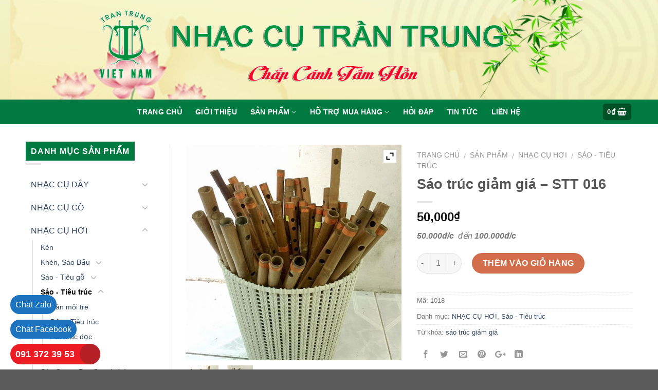

--- FILE ---
content_type: text/html; charset=UTF-8
request_url: https://nhaccutrantrung.com/san-pham/sao-truc-giam-gia-stt-016/
body_size: 31580
content:
<!DOCTYPE html>
<!--[if IE 9 ]> <html lang="vi" class="ie9 loading-site no-js"> <![endif]-->
<!--[if IE 8 ]> <html lang="vi" class="ie8 loading-site no-js"> <![endif]-->
<!--[if (gte IE 9)|!(IE)]><!--><html lang="vi" class="loading-site no-js"> <!--<![endif]-->
<head>
	<meta charset="UTF-8" />
	<meta name="viewport" content="width=device-width, initial-scale=1.0, maximum-scale=1.0, user-scalable=no" />

	<link rel="profile" href="http://gmpg.org/xfn/11" />
	<link rel="pingback" href="https://nhaccutrantrung.com/xmlrpc.php" />

	<script>(function(html){html.className = html.className.replace(/\bno-js\b/,'js')})(document.documentElement);</script>
<meta name='robots' content='index, follow, max-image-preview:large, max-snippet:-1, max-video-preview:-1' />

	<!-- This site is optimized with the Yoast SEO plugin v20.1 - https://yoast.com/wordpress/plugins/seo/ -->
	<title>Sáo trúc giảm giá - STT 016 - Nhạc Cụ Trần Trung - Chắp Cánh Tâm Hồn</title>
	<link rel="canonical" href="https://nhaccutrantrung.com/san-pham/sao-truc-giam-gia-stt-016/" />
	<meta property="og:locale" content="vi_VN" />
	<meta property="og:type" content="article" />
	<meta property="og:title" content="Sáo trúc giảm giá - STT 016 - Nhạc Cụ Trần Trung - Chắp Cánh Tâm Hồn" />
	<meta property="og:description" content="50.000đ/c  đến 100.000đ/c" />
	<meta property="og:url" content="https://nhaccutrantrung.com/san-pham/sao-truc-giam-gia-stt-016/" />
	<meta property="og:site_name" content="Nhạc Cụ Trần Trung - Chắp Cánh Tâm Hồn" />
	<meta property="article:modified_time" content="2024-07-08T11:35:40+00:00" />
	<meta property="og:image" content="https://nhaccutrantrung.com/wp-content/uploads/2018/10/sao-truc-giam-gia.jpg" />
	<meta property="og:image:width" content="600" />
	<meta property="og:image:height" content="600" />
	<meta property="og:image:type" content="image/jpeg" />
	<meta name="twitter:card" content="summary_large_image" />
	<script type="application/ld+json" class="yoast-schema-graph">{"@context":"https://schema.org","@graph":[{"@type":"WebPage","@id":"https://nhaccutrantrung.com/san-pham/sao-truc-giam-gia-stt-016/","url":"https://nhaccutrantrung.com/san-pham/sao-truc-giam-gia-stt-016/","name":"Sáo trúc giảm giá - STT 016 - Nhạc Cụ Trần Trung - Chắp Cánh Tâm Hồn","isPartOf":{"@id":"https://nhaccutrantrung.com/#website"},"primaryImageOfPage":{"@id":"https://nhaccutrantrung.com/san-pham/sao-truc-giam-gia-stt-016/#primaryimage"},"image":{"@id":"https://nhaccutrantrung.com/san-pham/sao-truc-giam-gia-stt-016/#primaryimage"},"thumbnailUrl":"https://nhaccutrantrung.com/wp-content/uploads/2018/10/sao-truc-giam-gia.jpg","datePublished":"2018-10-17T16:16:52+00:00","dateModified":"2024-07-08T11:35:40+00:00","breadcrumb":{"@id":"https://nhaccutrantrung.com/san-pham/sao-truc-giam-gia-stt-016/#breadcrumb"},"inLanguage":"vi","potentialAction":[{"@type":"ReadAction","target":["https://nhaccutrantrung.com/san-pham/sao-truc-giam-gia-stt-016/"]}]},{"@type":"ImageObject","inLanguage":"vi","@id":"https://nhaccutrantrung.com/san-pham/sao-truc-giam-gia-stt-016/#primaryimage","url":"https://nhaccutrantrung.com/wp-content/uploads/2018/10/sao-truc-giam-gia.jpg","contentUrl":"https://nhaccutrantrung.com/wp-content/uploads/2018/10/sao-truc-giam-gia.jpg","width":600,"height":600},{"@type":"BreadcrumbList","@id":"https://nhaccutrantrung.com/san-pham/sao-truc-giam-gia-stt-016/#breadcrumb","itemListElement":[{"@type":"ListItem","position":1,"name":"Trang chủ","item":"https://nhaccutrantrung.com/"},{"@type":"ListItem","position":2,"name":"Sản Phẩm","item":"https://nhaccutrantrung.com/san-pham/"},{"@type":"ListItem","position":3,"name":"Sáo trúc giảm giá &#8211; STT 016"}]},{"@type":"WebSite","@id":"https://nhaccutrantrung.com/#website","url":"https://nhaccutrantrung.com/","name":"Nhạc Cụ Trần Trung - Chắp Cánh Tâm Hồn","description":"Trần trung chuyên cung cấp các sản phẩm nhạc cụ dân tộc, nhạc cụ cổ truyền của dân tộc Việt.","potentialAction":[{"@type":"SearchAction","target":{"@type":"EntryPoint","urlTemplate":"https://nhaccutrantrung.com/?s={search_term_string}"},"query-input":"required name=search_term_string"}],"inLanguage":"vi"}]}</script>
	<!-- / Yoast SEO plugin. -->


<link rel="alternate" type="application/rss+xml" title="Dòng thông tin Nhạc Cụ Trần Trung - Chắp Cánh Tâm Hồn &raquo;" href="https://nhaccutrantrung.com/feed/" />
<link rel="alternate" type="application/rss+xml" title="Dòng phản hồi Nhạc Cụ Trần Trung - Chắp Cánh Tâm Hồn &raquo;" href="https://nhaccutrantrung.com/comments/feed/" />
<link rel="alternate" type="application/rss+xml" title="Nhạc Cụ Trần Trung - Chắp Cánh Tâm Hồn &raquo; Sáo trúc giảm giá &#8211; STT 016 Dòng phản hồi" href="https://nhaccutrantrung.com/san-pham/sao-truc-giam-gia-stt-016/feed/" />
<script type="text/javascript">
window._wpemojiSettings = {"baseUrl":"https:\/\/s.w.org\/images\/core\/emoji\/14.0.0\/72x72\/","ext":".png","svgUrl":"https:\/\/s.w.org\/images\/core\/emoji\/14.0.0\/svg\/","svgExt":".svg","source":{"concatemoji":"https:\/\/nhaccutrantrung.com\/wp-includes\/js\/wp-emoji-release.min.js?ver=6.1.5"}};
/*! This file is auto-generated */
!function(e,a,t){var n,r,o,i=a.createElement("canvas"),p=i.getContext&&i.getContext("2d");function s(e,t){var a=String.fromCharCode,e=(p.clearRect(0,0,i.width,i.height),p.fillText(a.apply(this,e),0,0),i.toDataURL());return p.clearRect(0,0,i.width,i.height),p.fillText(a.apply(this,t),0,0),e===i.toDataURL()}function c(e){var t=a.createElement("script");t.src=e,t.defer=t.type="text/javascript",a.getElementsByTagName("head")[0].appendChild(t)}for(o=Array("flag","emoji"),t.supports={everything:!0,everythingExceptFlag:!0},r=0;r<o.length;r++)t.supports[o[r]]=function(e){if(p&&p.fillText)switch(p.textBaseline="top",p.font="600 32px Arial",e){case"flag":return s([127987,65039,8205,9895,65039],[127987,65039,8203,9895,65039])?!1:!s([55356,56826,55356,56819],[55356,56826,8203,55356,56819])&&!s([55356,57332,56128,56423,56128,56418,56128,56421,56128,56430,56128,56423,56128,56447],[55356,57332,8203,56128,56423,8203,56128,56418,8203,56128,56421,8203,56128,56430,8203,56128,56423,8203,56128,56447]);case"emoji":return!s([129777,127995,8205,129778,127999],[129777,127995,8203,129778,127999])}return!1}(o[r]),t.supports.everything=t.supports.everything&&t.supports[o[r]],"flag"!==o[r]&&(t.supports.everythingExceptFlag=t.supports.everythingExceptFlag&&t.supports[o[r]]);t.supports.everythingExceptFlag=t.supports.everythingExceptFlag&&!t.supports.flag,t.DOMReady=!1,t.readyCallback=function(){t.DOMReady=!0},t.supports.everything||(n=function(){t.readyCallback()},a.addEventListener?(a.addEventListener("DOMContentLoaded",n,!1),e.addEventListener("load",n,!1)):(e.attachEvent("onload",n),a.attachEvent("onreadystatechange",function(){"complete"===a.readyState&&t.readyCallback()})),(e=t.source||{}).concatemoji?c(e.concatemoji):e.wpemoji&&e.twemoji&&(c(e.twemoji),c(e.wpemoji)))}(window,document,window._wpemojiSettings);
</script>
<style type="text/css">
img.wp-smiley,
img.emoji {
	display: inline !important;
	border: none !important;
	box-shadow: none !important;
	height: 1em !important;
	width: 1em !important;
	margin: 0 0.07em !important;
	vertical-align: -0.1em !important;
	background: none !important;
	padding: 0 !important;
}
</style>
	<link rel='stylesheet' id='wp-block-library-css' href='https://nhaccutrantrung.com/wp-includes/css/dist/block-library/style.min.css?ver=6.1.5' type='text/css' media='all' />
<link rel='stylesheet' id='wc-blocks-vendors-style-css' href='https://nhaccutrantrung.com/wp-content/plugins/woocommerce/packages/woocommerce-blocks/build/wc-blocks-vendors-style.css?ver=9.4.3' type='text/css' media='all' />
<link rel='stylesheet' id='wc-blocks-style-css' href='https://nhaccutrantrung.com/wp-content/plugins/woocommerce/packages/woocommerce-blocks/build/wc-blocks-style.css?ver=9.4.3' type='text/css' media='all' />
<link rel='stylesheet' id='classic-theme-styles-css' href='https://nhaccutrantrung.com/wp-includes/css/classic-themes.min.css?ver=1' type='text/css' media='all' />
<style id='global-styles-inline-css' type='text/css'>
body{--wp--preset--color--black: #000000;--wp--preset--color--cyan-bluish-gray: #abb8c3;--wp--preset--color--white: #ffffff;--wp--preset--color--pale-pink: #f78da7;--wp--preset--color--vivid-red: #cf2e2e;--wp--preset--color--luminous-vivid-orange: #ff6900;--wp--preset--color--luminous-vivid-amber: #fcb900;--wp--preset--color--light-green-cyan: #7bdcb5;--wp--preset--color--vivid-green-cyan: #00d084;--wp--preset--color--pale-cyan-blue: #8ed1fc;--wp--preset--color--vivid-cyan-blue: #0693e3;--wp--preset--color--vivid-purple: #9b51e0;--wp--preset--gradient--vivid-cyan-blue-to-vivid-purple: linear-gradient(135deg,rgba(6,147,227,1) 0%,rgb(155,81,224) 100%);--wp--preset--gradient--light-green-cyan-to-vivid-green-cyan: linear-gradient(135deg,rgb(122,220,180) 0%,rgb(0,208,130) 100%);--wp--preset--gradient--luminous-vivid-amber-to-luminous-vivid-orange: linear-gradient(135deg,rgba(252,185,0,1) 0%,rgba(255,105,0,1) 100%);--wp--preset--gradient--luminous-vivid-orange-to-vivid-red: linear-gradient(135deg,rgba(255,105,0,1) 0%,rgb(207,46,46) 100%);--wp--preset--gradient--very-light-gray-to-cyan-bluish-gray: linear-gradient(135deg,rgb(238,238,238) 0%,rgb(169,184,195) 100%);--wp--preset--gradient--cool-to-warm-spectrum: linear-gradient(135deg,rgb(74,234,220) 0%,rgb(151,120,209) 20%,rgb(207,42,186) 40%,rgb(238,44,130) 60%,rgb(251,105,98) 80%,rgb(254,248,76) 100%);--wp--preset--gradient--blush-light-purple: linear-gradient(135deg,rgb(255,206,236) 0%,rgb(152,150,240) 100%);--wp--preset--gradient--blush-bordeaux: linear-gradient(135deg,rgb(254,205,165) 0%,rgb(254,45,45) 50%,rgb(107,0,62) 100%);--wp--preset--gradient--luminous-dusk: linear-gradient(135deg,rgb(255,203,112) 0%,rgb(199,81,192) 50%,rgb(65,88,208) 100%);--wp--preset--gradient--pale-ocean: linear-gradient(135deg,rgb(255,245,203) 0%,rgb(182,227,212) 50%,rgb(51,167,181) 100%);--wp--preset--gradient--electric-grass: linear-gradient(135deg,rgb(202,248,128) 0%,rgb(113,206,126) 100%);--wp--preset--gradient--midnight: linear-gradient(135deg,rgb(2,3,129) 0%,rgb(40,116,252) 100%);--wp--preset--duotone--dark-grayscale: url('#wp-duotone-dark-grayscale');--wp--preset--duotone--grayscale: url('#wp-duotone-grayscale');--wp--preset--duotone--purple-yellow: url('#wp-duotone-purple-yellow');--wp--preset--duotone--blue-red: url('#wp-duotone-blue-red');--wp--preset--duotone--midnight: url('#wp-duotone-midnight');--wp--preset--duotone--magenta-yellow: url('#wp-duotone-magenta-yellow');--wp--preset--duotone--purple-green: url('#wp-duotone-purple-green');--wp--preset--duotone--blue-orange: url('#wp-duotone-blue-orange');--wp--preset--font-size--small: 13px;--wp--preset--font-size--medium: 20px;--wp--preset--font-size--large: 36px;--wp--preset--font-size--x-large: 42px;--wp--preset--spacing--20: 0.44rem;--wp--preset--spacing--30: 0.67rem;--wp--preset--spacing--40: 1rem;--wp--preset--spacing--50: 1.5rem;--wp--preset--spacing--60: 2.25rem;--wp--preset--spacing--70: 3.38rem;--wp--preset--spacing--80: 5.06rem;}:where(.is-layout-flex){gap: 0.5em;}body .is-layout-flow > .alignleft{float: left;margin-inline-start: 0;margin-inline-end: 2em;}body .is-layout-flow > .alignright{float: right;margin-inline-start: 2em;margin-inline-end: 0;}body .is-layout-flow > .aligncenter{margin-left: auto !important;margin-right: auto !important;}body .is-layout-constrained > .alignleft{float: left;margin-inline-start: 0;margin-inline-end: 2em;}body .is-layout-constrained > .alignright{float: right;margin-inline-start: 2em;margin-inline-end: 0;}body .is-layout-constrained > .aligncenter{margin-left: auto !important;margin-right: auto !important;}body .is-layout-constrained > :where(:not(.alignleft):not(.alignright):not(.alignfull)){max-width: var(--wp--style--global--content-size);margin-left: auto !important;margin-right: auto !important;}body .is-layout-constrained > .alignwide{max-width: var(--wp--style--global--wide-size);}body .is-layout-flex{display: flex;}body .is-layout-flex{flex-wrap: wrap;align-items: center;}body .is-layout-flex > *{margin: 0;}:where(.wp-block-columns.is-layout-flex){gap: 2em;}.has-black-color{color: var(--wp--preset--color--black) !important;}.has-cyan-bluish-gray-color{color: var(--wp--preset--color--cyan-bluish-gray) !important;}.has-white-color{color: var(--wp--preset--color--white) !important;}.has-pale-pink-color{color: var(--wp--preset--color--pale-pink) !important;}.has-vivid-red-color{color: var(--wp--preset--color--vivid-red) !important;}.has-luminous-vivid-orange-color{color: var(--wp--preset--color--luminous-vivid-orange) !important;}.has-luminous-vivid-amber-color{color: var(--wp--preset--color--luminous-vivid-amber) !important;}.has-light-green-cyan-color{color: var(--wp--preset--color--light-green-cyan) !important;}.has-vivid-green-cyan-color{color: var(--wp--preset--color--vivid-green-cyan) !important;}.has-pale-cyan-blue-color{color: var(--wp--preset--color--pale-cyan-blue) !important;}.has-vivid-cyan-blue-color{color: var(--wp--preset--color--vivid-cyan-blue) !important;}.has-vivid-purple-color{color: var(--wp--preset--color--vivid-purple) !important;}.has-black-background-color{background-color: var(--wp--preset--color--black) !important;}.has-cyan-bluish-gray-background-color{background-color: var(--wp--preset--color--cyan-bluish-gray) !important;}.has-white-background-color{background-color: var(--wp--preset--color--white) !important;}.has-pale-pink-background-color{background-color: var(--wp--preset--color--pale-pink) !important;}.has-vivid-red-background-color{background-color: var(--wp--preset--color--vivid-red) !important;}.has-luminous-vivid-orange-background-color{background-color: var(--wp--preset--color--luminous-vivid-orange) !important;}.has-luminous-vivid-amber-background-color{background-color: var(--wp--preset--color--luminous-vivid-amber) !important;}.has-light-green-cyan-background-color{background-color: var(--wp--preset--color--light-green-cyan) !important;}.has-vivid-green-cyan-background-color{background-color: var(--wp--preset--color--vivid-green-cyan) !important;}.has-pale-cyan-blue-background-color{background-color: var(--wp--preset--color--pale-cyan-blue) !important;}.has-vivid-cyan-blue-background-color{background-color: var(--wp--preset--color--vivid-cyan-blue) !important;}.has-vivid-purple-background-color{background-color: var(--wp--preset--color--vivid-purple) !important;}.has-black-border-color{border-color: var(--wp--preset--color--black) !important;}.has-cyan-bluish-gray-border-color{border-color: var(--wp--preset--color--cyan-bluish-gray) !important;}.has-white-border-color{border-color: var(--wp--preset--color--white) !important;}.has-pale-pink-border-color{border-color: var(--wp--preset--color--pale-pink) !important;}.has-vivid-red-border-color{border-color: var(--wp--preset--color--vivid-red) !important;}.has-luminous-vivid-orange-border-color{border-color: var(--wp--preset--color--luminous-vivid-orange) !important;}.has-luminous-vivid-amber-border-color{border-color: var(--wp--preset--color--luminous-vivid-amber) !important;}.has-light-green-cyan-border-color{border-color: var(--wp--preset--color--light-green-cyan) !important;}.has-vivid-green-cyan-border-color{border-color: var(--wp--preset--color--vivid-green-cyan) !important;}.has-pale-cyan-blue-border-color{border-color: var(--wp--preset--color--pale-cyan-blue) !important;}.has-vivid-cyan-blue-border-color{border-color: var(--wp--preset--color--vivid-cyan-blue) !important;}.has-vivid-purple-border-color{border-color: var(--wp--preset--color--vivid-purple) !important;}.has-vivid-cyan-blue-to-vivid-purple-gradient-background{background: var(--wp--preset--gradient--vivid-cyan-blue-to-vivid-purple) !important;}.has-light-green-cyan-to-vivid-green-cyan-gradient-background{background: var(--wp--preset--gradient--light-green-cyan-to-vivid-green-cyan) !important;}.has-luminous-vivid-amber-to-luminous-vivid-orange-gradient-background{background: var(--wp--preset--gradient--luminous-vivid-amber-to-luminous-vivid-orange) !important;}.has-luminous-vivid-orange-to-vivid-red-gradient-background{background: var(--wp--preset--gradient--luminous-vivid-orange-to-vivid-red) !important;}.has-very-light-gray-to-cyan-bluish-gray-gradient-background{background: var(--wp--preset--gradient--very-light-gray-to-cyan-bluish-gray) !important;}.has-cool-to-warm-spectrum-gradient-background{background: var(--wp--preset--gradient--cool-to-warm-spectrum) !important;}.has-blush-light-purple-gradient-background{background: var(--wp--preset--gradient--blush-light-purple) !important;}.has-blush-bordeaux-gradient-background{background: var(--wp--preset--gradient--blush-bordeaux) !important;}.has-luminous-dusk-gradient-background{background: var(--wp--preset--gradient--luminous-dusk) !important;}.has-pale-ocean-gradient-background{background: var(--wp--preset--gradient--pale-ocean) !important;}.has-electric-grass-gradient-background{background: var(--wp--preset--gradient--electric-grass) !important;}.has-midnight-gradient-background{background: var(--wp--preset--gradient--midnight) !important;}.has-small-font-size{font-size: var(--wp--preset--font-size--small) !important;}.has-medium-font-size{font-size: var(--wp--preset--font-size--medium) !important;}.has-large-font-size{font-size: var(--wp--preset--font-size--large) !important;}.has-x-large-font-size{font-size: var(--wp--preset--font-size--x-large) !important;}
.wp-block-navigation a:where(:not(.wp-element-button)){color: inherit;}
:where(.wp-block-columns.is-layout-flex){gap: 2em;}
.wp-block-pullquote{font-size: 1.5em;line-height: 1.6;}
</style>
<link rel='stylesheet' id='link-widget-title-css' href='https://nhaccutrantrung.com/wp-content/plugins/link-widget-title/public/css/link-widget-title-public.css?ver=1.0.1' type='text/css' media='all' />
<link rel='stylesheet' id='photoswipe-css' href='https://nhaccutrantrung.com/wp-content/plugins/woocommerce/assets/css/photoswipe/photoswipe.min.css?ver=7.4.0' type='text/css' media='all' />
<link rel='stylesheet' id='photoswipe-default-skin-css' href='https://nhaccutrantrung.com/wp-content/plugins/woocommerce/assets/css/photoswipe/default-skin/default-skin.min.css?ver=7.4.0' type='text/css' media='all' />
<style id='woocommerce-inline-inline-css' type='text/css'>
.woocommerce form .form-row .required { visibility: visible; }
</style>
<link rel='stylesheet' id='flatsome-icons-css' href='https://nhaccutrantrung.com/wp-content/themes/aztvn/assets/css/fl-icons.css?ver=3.3' type='text/css' media='all' />
<link rel='stylesheet' id='ywzm-prettyPhoto-css' href='//nhaccutrantrung.com/wp-content/plugins/woocommerce/assets/css/prettyPhoto.css?ver=2.1.1' type='text/css' media='all' />
<style id='ywzm-prettyPhoto-inline-css' type='text/css'>

                    div.pp_woocommerce a.pp_contract, div.pp_woocommerce a.pp_expand{
                        content: unset !important;
                        background-color: white;
                        width: 25px;
                        height: 25px;
                        margin-top: 5px;
						margin-left: 5px;
                    }

                    div.pp_woocommerce a.pp_contract, div.pp_woocommerce a.pp_expand:hover{
                        background-color: white;
                    }
                     div.pp_woocommerce a.pp_contract, div.pp_woocommerce a.pp_contract:hover{
                        background-color: white;
                    }

                    a.pp_expand:before, a.pp_contract:before{
                    content: unset !important;
                    }

                     a.pp_expand .expand-button-hidden svg, a.pp_contract .expand-button-hidden svg{
                       width: 25px;
                       height: 25px;
                       padding: 5px;
					}

					.expand-button-hidden path{
                       fill: black;
					}

                    
</style>
<link rel='stylesheet' id='ywzm-magnifier-css' href='https://nhaccutrantrung.com/wp-content/plugins/yith-woocommerce-zoom-magnifier/assets/css/yith_magnifier.css?ver=2.1.1' type='text/css' media='all' />
<link rel='stylesheet' id='ywzm_frontend-css' href='https://nhaccutrantrung.com/wp-content/plugins/yith-woocommerce-zoom-magnifier/assets/css/frontend.css?ver=2.1.1' type='text/css' media='all' />
<style id='ywzm_frontend-inline-css' type='text/css'>

                    #slider-prev, #slider-next {
                        background-color: white;
                        border: 2px solid black;
                        width:25px !important;
                        height:25px !important;
                    }

                    .yith_slider_arrow span{
                        width:25px !important;
                        height:25px !important;
                    }
                    
                    #slider-prev:hover, #slider-next:hover {
                        background-color: white;
                        border: 2px solid black;
                    }
                    
                   .thumbnails.slider path:hover {
                        fill:black;
                    }
                    
                    .thumbnails.slider path {
                        fill:black;
                        width:25px !important;
                        height:25px !important;
                    }

                    .thumbnails.slider svg {
                       width: 22px;
                       height: 22px;
                    }

                    
                    div.pp_woocommerce a.yith_expand {
                     background-color: white;
                     width: 25px;
                     height: 25px;
                     top: 10px;
                     bottom: initial;
                     left: initial;
                     right: 10px;
                     border-radius: 0%;
                    }

                    .expand-button-hidden svg{
                       width: 25px;
                       height: 25px;
					}

					.expand-button-hidden path{
                       fill: black;
					}
                    
</style>
<link rel='stylesheet' id='flatsome-main-css' href='https://nhaccutrantrung.com/wp-content/themes/aztvn/assets/css/flatsome.css?ver=3.6.2' type='text/css' media='all' />
<link rel='stylesheet' id='flatsome-shop-css' href='https://nhaccutrantrung.com/wp-content/themes/aztvn/assets/css/flatsome-shop.css?ver=3.6.2' type='text/css' media='all' />
<link rel='stylesheet' id='flatsome-style-css' href='https://nhaccutrantrung.com/wp-content/themes/aztvn/style.css?ver=3.6.2' type='text/css' media='all' />
<script type='text/javascript' src='https://nhaccutrantrung.com/wp-includes/js/jquery/jquery.min.js?ver=3.6.1' id='jquery-core-js'></script>
<script type='text/javascript' src='https://nhaccutrantrung.com/wp-includes/js/jquery/jquery-migrate.min.js?ver=3.3.2' id='jquery-migrate-js'></script>
<script type='text/javascript' src='https://nhaccutrantrung.com/wp-content/plugins/link-widget-title/public/js/link-widget-title-public.js?ver=1.0.1' id='link-widget-title-js'></script>
<link rel="https://api.w.org/" href="https://nhaccutrantrung.com/wp-json/" /><link rel="alternate" type="application/json" href="https://nhaccutrantrung.com/wp-json/wp/v2/product/1018" /><link rel="EditURI" type="application/rsd+xml" title="RSD" href="https://nhaccutrantrung.com/xmlrpc.php?rsd" />
<link rel="wlwmanifest" type="application/wlwmanifest+xml" href="https://nhaccutrantrung.com/wp-includes/wlwmanifest.xml" />
<meta name="generator" content="WordPress 6.1.5" />
<meta name="generator" content="WooCommerce 7.4.0" />
<link rel='shortlink' href='https://nhaccutrantrung.com/?p=1018' />
<link rel="alternate" type="application/json+oembed" href="https://nhaccutrantrung.com/wp-json/oembed/1.0/embed?url=https%3A%2F%2Fnhaccutrantrung.com%2Fsan-pham%2Fsao-truc-giam-gia-stt-016%2F" />
<link rel="alternate" type="text/xml+oembed" href="https://nhaccutrantrung.com/wp-json/oembed/1.0/embed?url=https%3A%2F%2Fnhaccutrantrung.com%2Fsan-pham%2Fsao-truc-giam-gia-stt-016%2F&#038;format=xml" />
<style>.bg{opacity: 0; transition: opacity 1s; -webkit-transition: opacity 1s;} .bg-loaded{opacity: 1;}</style><!--[if IE]><link rel="stylesheet" type="text/css" href="https://nhaccutrantrung.com/wp-content/themes/aztvn/assets/css/ie-fallback.css"><script src="//cdnjs.cloudflare.com/ajax/libs/html5shiv/3.6.1/html5shiv.js"></script><script>var head = document.getElementsByTagName('head')[0],style = document.createElement('style');style.type = 'text/css';style.styleSheet.cssText = ':before,:after{content:none !important';head.appendChild(style);setTimeout(function(){head.removeChild(style);}, 0);</script><script src="https://nhaccutrantrung.com/wp-content/themes/aztvn/assets/libs/ie-flexibility.js"></script><![endif]-->    <script type="text/javascript">
    WebFontConfig = {
      google: { families: [ "Helvetica,Arial,sans-serif:regular,700","Helvetica,Arial,sans-serif:regular,regular","Helvetica,Arial,sans-serif:regular,700","Helvetica,Arial,sans-serif", ] }
    };
    (function() {
      var wf = document.createElement('script');
      wf.src = 'https://ajax.googleapis.com/ajax/libs/webfont/1/webfont.js';
      wf.type = 'text/javascript';
      wf.async = 'true';
      var s = document.getElementsByTagName('script')[0];
      s.parentNode.insertBefore(wf, s);
    })(); </script>
  <meta name="google-site-verification" content="pYnNg21GODlE7vjYkPRtu8XOo15YRkJEv7JDWHxEgM4" />
<!-- Global site tag (gtag.js) - Google Analytics -->
<script async src="https://www.googletagmanager.com/gtag/js?id=UA-165351785-1"></script>
<script>
  window.dataLayer = window.dataLayer || [];
  function gtag(){dataLayer.push(arguments);}
  gtag('js', new Date());

  gtag('config', 'UA-165351785-1');
</script>
	<noscript><style>.woocommerce-product-gallery{ opacity: 1 !important; }</style></noscript>
	<link rel="icon" href="https://nhaccutrantrung.com/wp-content/uploads/2018/12/cropped-IMG_20180919_120015-32x32.jpg" sizes="32x32" />
<link rel="icon" href="https://nhaccutrantrung.com/wp-content/uploads/2018/12/cropped-IMG_20180919_120015-192x192.jpg" sizes="192x192" />
<link rel="apple-touch-icon" href="https://nhaccutrantrung.com/wp-content/uploads/2018/12/cropped-IMG_20180919_120015-180x180.jpg" />
<meta name="msapplication-TileImage" content="https://nhaccutrantrung.com/wp-content/uploads/2018/12/cropped-IMG_20180919_120015-270x270.jpg" />
<style id="custom-css" type="text/css">:root {--primary-color: #446084;}/* Site Width */.full-width .ubermenu-nav, .container, .row{max-width: 1210px}.row.row-collapse{max-width: 1180px}.row.row-small{max-width: 1202.5px}.row.row-large{max-width: 1240px}.header-main{height: 194px}#logo img{max-height: 194px}#logo{width:700px;}.header-bottom{min-height: 48px}.header-top{min-height: 30px}.has-transparent + .page-title:first-of-type,.has-transparent + #main > .page-title,.has-transparent + #main > div > .page-title,.has-transparent + #main .page-header-wrapper:first-of-type .page-title{padding-top: 244px;}.header.show-on-scroll,.stuck .header-main{height:70px!important}.stuck #logo img{max-height: 70px!important}.header-bg-color, .header-wrapper {background-color: rgba(255,255,255,0.9)}.header-bottom {background-color: #007A41}.stuck .header-main .nav > li > a{line-height: 50px }.header-bottom-nav > li > a{line-height: 28px }@media (max-width: 549px) {.header-main{height: 70px}#logo img{max-height: 70px}}.header-top{background-color:#494949!important;}body{font-size: 100%;}body{font-family:"Helvetica,Arial,sans-serif", sans-serif}body{font-weight: 0}.nav > li > a {font-family:"Helvetica,Arial,sans-serif", sans-serif;}.nav > li > a {font-weight: 700;}h1,h2,h3,h4,h5,h6,.heading-font, .off-canvas-center .nav-sidebar.nav-vertical > li > a{font-family: "Helvetica,Arial,sans-serif", sans-serif;}h1,h2,h3,h4,h5,h6,.heading-font,.banner h1,.banner h2{font-weight: 700;}.alt-font{font-family: "Helvetica,Arial,sans-serif", sans-serif;}.header:not(.transparent) .header-bottom-nav.nav > li > a{color: #FFFFFF;}.header:not(.transparent) .header-bottom-nav.nav > li > a:hover,.header:not(.transparent) .header-bottom-nav.nav > li.active > a,.header:not(.transparent) .header-bottom-nav.nav > li.current > a,.header:not(.transparent) .header-bottom-nav.nav > li > a.active,.header:not(.transparent) .header-bottom-nav.nav > li > a.current{color: #EEEE22;}.header-bottom-nav.nav-line-bottom > li > a:before,.header-bottom-nav.nav-line-grow > li > a:before,.header-bottom-nav.nav-line > li > a:before,.header-bottom-nav.nav-box > li > a:hover,.header-bottom-nav.nav-box > li.active > a,.header-bottom-nav.nav-pills > li > a:hover,.header-bottom-nav.nav-pills > li.active > a{color:#FFF!important;background-color: #EEEE22;}.shop-page-title.featured-title .title-bg{ background-image: url(https://nhaccutrantrung.com/wp-content/uploads/2018/10/sao-truc-giam-gia.jpg)!important;}@media screen and (min-width: 550px){.products .box-vertical .box-image{min-width: 300px!important;width: 300px!important;}}.label-new.menu-item > a:after{content:"New";}.label-hot.menu-item > a:after{content:"Hot";}.label-sale.menu-item > a:after{content:"Sale";}.label-popular.menu-item > a:after{content:"Popular";}</style>		<style type="text/css" id="wp-custom-css">
			input[type='submit'], input[type='submit'].button, input[type='submit'], .primary {
    background-color: #005126;
}
.gioithieu{    BORDER: 6PX SOLID #fdd803;border-radius: 5px;}

.badge-inner{ background: #007A41;}
.ribbon {
 font-size: 16px !important;
 width: 250px;
     position: relative;
 background: #007A41;
 color: #fff;
 text-align: center;
 padding: 1em 2em; /* Adjust to suit */
 margin: 2em auto 3em; 
}
.ribbon:before, .ribbon:after {
 content: "";
 position: absolute;
 display: block;
 bottom: -1em;
 border: 1.5em solid #007A41;
 z-index: -1;
}
.ribbon:before {
 left: -2em;
 border-right-width: 1.5em;
 border-left-color: transparent;
}
.ribbon:after {
 right: -2em;
 border-left-width: 1.5em;
 border-right-color: transparent;
}
.ribbon .ribbon-content:before, .ribbon .ribbon-content:after {
 content: "";
 position: absolute;
 display: block;
 border-style: solid;
 border-color: #fdd803 transparent transparent transparent;
 bottom: -1em;
}
.ribbon .ribbon-content:before {
 left: 0;
 border-width: 1em 0 0 1em;
}
.ribbon .ribbon-content:after {
 right: 0;
 border-width: 1em 1em 0 0;
}

.box{
position: relative;
    box-shadow: 0 0 3.92px 0.08px rgba(0,0,0,0.16);
    border-radius: 6px;
    overflow: hidden;
    background: linear-gradient(#fff,#faf6e8);
    margin-bottom: 30px;
    text-align: center;
}

.button.is-outline, input[type='submit'].is-outline, input[type='reset'].is-outline, input[type='button'].is-outline {
    border: 2px solid currentColor;
    background-color: #007A41;
    color: #fff !important;
    border-radius: 5px;
}

b,strong {
    font-weight: BOLD;
}
.widgettitle {
font-weight: 500;
    padding: 10px 0 10px 45px !important;
    background: #007A41 url(https://nhaccutrantrung.com/wp-content/uploads/2018/09/leaf.png) no-repeat 15px 50%;
    color: #fff;
    font-size: 16px;
  }

ul.menu>li, .widget>ul>li  {
    padding: 4px 10px;
}

.section-title b {background-color: #007A41; }
.section-title-center span, .section-title-bold-center span {
    text-align: center;
    color: #007A41;
}


.widget .menu-nhac-cu-go-container li {
    list-style: square inside url(https://nhaccutrantrung.com/wp-content/uploads/2018/09/play-button.png) !important;
}


.widget .menu-nhac-cu-hoi-container li {
    list-style: square inside url(https://nhaccutrantrung.com/wp-content/uploads/2018/09/play-button.png) !important;
}

.widget .menu-nhac-cu-day-container li {
    list-style: square inside url(https://nhaccutrantrung.com/wp-content/uploads/2018/09/play-button.png) !important;
}
.widget .menu-nhac-cu-khac-container li {
    list-style: square inside url(https://nhaccutrantrung.com/wp-content/uploads/2018/09/play-button.png) !important;
}

.widget .menu-phu-kien-container li {
    list-style: square inside url(https://nhaccutrantrung.com/wp-content/uploads/2018/09/play-button.png) !important;
}

#logo {
    width: 1000px !important;
}

ul.ul-reset {
   
    background: url(https://nhaccutrantrung.com/wp-content/uploads/2018/09/mnuleft.jpg);
}

ul.menu>li+li, .widget>ul>li+li {
    border-top: none;
}

.header-main {
    
    background: url(https://nhaccutrantrung.com/wp-content/uploads/2018/09/bghead.jpg) 20px;
}

.nav-dark .nav>li>a, .nav-dark .nav>li>button {
    color: #007A41;
}

.widgettitle a {color:#fff}
span.widget-title {
    font-size: 1em;
    font-weight: 600;
    background: #007A41;
    color: #fff;
    padding: 10px;
}		</style>
		</head>

<body class="product-template-default single single-product postid-1018 theme-aztvn woocommerce woocommerce-page woocommerce-no-js lightbox nav-dropdown-has-arrow">

<a class="skip-link screen-reader-text" href="#main">Skip to content</a>

<div id="wrapper">


<header id="header" class="header ">
   <div class="header-wrapper">
	<div id="masthead" class="header-main show-logo-center hide-for-sticky nav-dark">
      <div class="header-inner flex-row container logo-center medium-logo-center" role="navigation">

          <!-- Logo -->
          <div id="logo" class="flex-col logo">
            <!-- Header logo -->
<a href="https://nhaccutrantrung.com/" title="Nhạc Cụ Trần Trung &#8211; Chắp Cánh Tâm Hồn - Trần trung chuyên cung cấp các sản phẩm nhạc cụ dân tộc, nhạc cụ cổ truyền của dân tộc Việt." rel="home">
    <img width="700" height="194" src="https://nhaccutrantrung.com/wp-content/uploads/2018/12/banner-psd-1.png" class="header_logo header-logo" alt="Nhạc Cụ Trần Trung &#8211; Chắp Cánh Tâm Hồn"/><img  width="700" height="194" src="https://nhaccutrantrung.com/wp-content/uploads/2018/12/banner-psd-1.png" class="header-logo-dark" alt="Nhạc Cụ Trần Trung &#8211; Chắp Cánh Tâm Hồn"/></a>
          </div>

          <!-- Mobile Left Elements -->
          <div class="flex-col show-for-medium flex-left">
            <ul class="mobile-nav nav nav-left ">
              <li class="nav-icon has-icon">
  		<a href="#" data-open="#main-menu" data-pos="left" data-bg="main-menu-overlay" data-color="" class="is-small" aria-controls="main-menu" aria-expanded="false">
		
		  <i class="icon-menu" ></i>
		  		</a>
	</li>            </ul>
          </div>

          <!-- Left Elements -->
          <div class="flex-col hide-for-medium flex-left
            ">
            <ul class="header-nav header-nav-main nav nav-left  nav-uppercase" >
                          </ul>
          </div>

          <!-- Right Elements -->
          <div class="flex-col hide-for-medium flex-right">
            <ul class="header-nav header-nav-main nav nav-right  nav-uppercase">
                          </ul>
          </div>

          <!-- Mobile Right Elements -->
          <div class="flex-col show-for-medium flex-right">
            <ul class="mobile-nav nav nav-right ">
              <li class="cart-item has-icon">

<div class="header-button">      <a href="https://nhaccutrantrung.com/cart/" class="header-cart-link off-canvas-toggle nav-top-link icon primary button round is-small" data-open="#cart-popup" data-class="off-canvas-cart" title="Giỏ hàng" data-pos="right">
  
    <i class="icon-shopping-basket"
    data-icon-label="0">
  </i>
  </a>
</div>

  <!-- Cart Sidebar Popup -->
  <div id="cart-popup" class="mfp-hide widget_shopping_cart">
  <div class="cart-popup-inner inner-padding">
      <div class="cart-popup-title text-center">
          <h4 class="uppercase">Giỏ hàng</h4>
          <div class="is-divider"></div>
      </div>
      <div class="widget_shopping_cart_content">
          

	<p class="woocommerce-mini-cart__empty-message">Chưa có sản phẩm trong giỏ hàng.</p>


      </div>
             <div class="cart-sidebar-content relative"></div>  </div>
  </div>

</li>
            </ul>
          </div>

      </div><!-- .header-inner -->
     
            <!-- Header divider -->
      <div class="container"><div class="top-divider full-width"></div></div>
      </div><!-- .header-main --><div id="wide-nav" class="header-bottom wide-nav hide-for-sticky nav-dark flex-has-center hide-for-medium">
    <div class="flex-row container">

                        <div class="flex-col hide-for-medium flex-left">
                <ul class="nav header-nav header-bottom-nav nav-left  nav-size-medium nav-spacing-xlarge nav-uppercase">
                                    </ul>
            </div><!-- flex-col -->
            
                        <div class="flex-col hide-for-medium flex-center">
                <ul class="nav header-nav header-bottom-nav nav-center  nav-size-medium nav-spacing-xlarge nav-uppercase">
                    <li id="menu-item-632" class="menu-item menu-item-type-post_type menu-item-object-page menu-item-home  menu-item-632"><a href="https://nhaccutrantrung.com/" class="nav-top-link">Trang Chủ</a></li>
<li id="menu-item-633" class="menu-item menu-item-type-post_type menu-item-object-page  menu-item-633"><a href="https://nhaccutrantrung.com/gioi-thieu/" class="nav-top-link">GIỚI THIỆU</a></li>
<li id="menu-item-638" class="menu-item menu-item-type-post_type menu-item-object-page menu-item-has-children current_page_parent  menu-item-638 has-dropdown"><a href="https://nhaccutrantrung.com/san-pham/" class="nav-top-link">Sản Phẩm<i class="icon-angle-down" ></i></a>
<ul class='nav-dropdown nav-dropdown-default'>
	<li id="menu-item-641" class="menu-item menu-item-type-taxonomy menu-item-object-product_cat current-product-ancestor current-menu-parent current-product-parent menu-item-has-children  menu-item-641 nav-dropdown-col"><a href="https://nhaccutrantrung.com/danh-muc/nhac-cu-hoi/">NHẠC CỤ HƠI</a>
	<ul class='nav-column nav-dropdown-default'>
		<li id="menu-item-645" class="menu-item menu-item-type-taxonomy menu-item-object-product_cat current-product-ancestor current-menu-parent current-product-parent  menu-item-645"><a href="https://nhaccutrantrung.com/danh-muc/nhac-cu-hoi/sao-tieu-truc/">Sáo &#8211; Tiêu trúc</a></li>
		<li id="menu-item-644" class="menu-item menu-item-type-taxonomy menu-item-object-product_cat  menu-item-644"><a href="https://nhaccutrantrung.com/danh-muc/nhac-cu-hoi/sao-tieu-go/">Sáo &#8211; Tiêu gỗ</a></li>
		<li id="menu-item-642" class="menu-item menu-item-type-taxonomy menu-item-object-product_cat  menu-item-642"><a href="https://nhaccutrantrung.com/danh-muc/nhac-cu-hoi/ken/">Kèn</a></li>
		<li id="menu-item-643" class="menu-item menu-item-type-taxonomy menu-item-object-product_cat  menu-item-643"><a href="https://nhaccutrantrung.com/danh-muc/nhac-cu-khac/san-pham-moi/">Sản phẩm mới</a></li>
	</ul>
</li>
	<li id="menu-item-646" class="menu-item menu-item-type-taxonomy menu-item-object-product_cat menu-item-has-children  menu-item-646 nav-dropdown-col"><a href="https://nhaccutrantrung.com/danh-muc/nhac-cu-day/">NHẠC CỤ DÂY</a>
	<ul class='nav-column nav-dropdown-default'>
		<li id="menu-item-653" class="menu-item menu-item-type-taxonomy menu-item-object-product_cat  menu-item-653"><a href="https://nhaccutrantrung.com/danh-muc/nhac-cu-day/dan-tranh/">Đàn Tranh</a></li>
		<li id="menu-item-647" class="menu-item menu-item-type-taxonomy menu-item-object-product_cat  menu-item-647"><a href="https://nhaccutrantrung.com/danh-muc/nhac-cu-day/dan-bau/">Đàn Bầu</a></li>
		<li id="menu-item-649" class="menu-item menu-item-type-taxonomy menu-item-object-product_cat  menu-item-649"><a href="https://nhaccutrantrung.com/danh-muc/nhac-cu-day/dan-nguyet/">Đàn Nguyệt</a></li>
		<li id="menu-item-650" class="menu-item menu-item-type-taxonomy menu-item-object-product_cat  menu-item-650"><a href="https://nhaccutrantrung.com/danh-muc/nhac-cu-day/dan-nhi/">Đàn Nhị</a></li>
		<li id="menu-item-654" class="menu-item menu-item-type-taxonomy menu-item-object-product_cat  menu-item-654"><a href="https://nhaccutrantrung.com/danh-muc/nhac-cu-day/dan-ty-ba/">Đàn Tỳ Bà</a></li>
		<li id="menu-item-648" class="menu-item menu-item-type-taxonomy menu-item-object-product_cat  menu-item-648"><a href="https://nhaccutrantrung.com/danh-muc/nhac-cu-day/dan-guitare/">Đàn Guitare</a></li>
		<li id="menu-item-651" class="menu-item menu-item-type-taxonomy menu-item-object-product_cat  menu-item-651"><a href="https://nhaccutrantrung.com/danh-muc/nhac-cu-day/dan-sen/">Đàn Sến</a></li>
		<li id="menu-item-652" class="menu-item menu-item-type-taxonomy menu-item-object-product_cat  menu-item-652"><a href="https://nhaccutrantrung.com/danh-muc/nhac-cu-day/dan-tam/">Đàn Tam</a></li>
	</ul>
</li>
	<li id="menu-item-655" class="menu-item menu-item-type-taxonomy menu-item-object-product_cat menu-item-has-children  menu-item-655 nav-dropdown-col"><a href="https://nhaccutrantrung.com/danh-muc/nhac-cu-go/">NHẠC CỤ GÕ</a>
	<ul class='nav-column nav-dropdown-default'>
		<li id="menu-item-671" class="menu-item menu-item-type-taxonomy menu-item-object-product_cat  menu-item-671"><a href="https://nhaccutrantrung.com/danh-muc/nhac-cu-go/trong/">Trống</a></li>
		<li id="menu-item-662" class="menu-item menu-item-type-taxonomy menu-item-object-product_cat  menu-item-662"><a href="https://nhaccutrantrung.com/danh-muc/nhac-cu-go/dan-da/">Đàn Đá</a></li>
		<li id="menu-item-663" class="menu-item menu-item-type-taxonomy menu-item-object-product_cat  menu-item-663"><a href="https://nhaccutrantrung.com/danh-muc/nhac-cu-go/dan-trung/">Đàn T&#8217;rưng</a></li>
		<li id="menu-item-660" class="menu-item menu-item-type-taxonomy menu-item-object-product_cat  menu-item-660"><a href="https://nhaccutrantrung.com/danh-muc/nhac-cu-go/congchieng/">Cồng,Chiêng</a></li>
		<li id="menu-item-666" class="menu-item menu-item-type-taxonomy menu-item-object-product_cat  menu-item-666"><a href="https://nhaccutrantrung.com/danh-muc/nhac-cu-go/mo/">Mõ</a></li>
		<li id="menu-item-658" class="menu-item menu-item-type-taxonomy menu-item-object-product_cat  menu-item-658"><a href="https://nhaccutrantrung.com/danh-muc/nhac-cu-go/chuong/">Chuông</a></li>
		<li id="menu-item-667" class="menu-item menu-item-type-taxonomy menu-item-object-product_cat  menu-item-667"><a href="https://nhaccutrantrung.com/danh-muc/nhac-cu-go/phach/">Phách</a></li>
		<li id="menu-item-668" class="menu-item menu-item-type-taxonomy menu-item-object-product_cat  menu-item-668"><a href="https://nhaccutrantrung.com/danh-muc/nhac-cu-go/phach-tien/">Phách tiền</a></li>
		<li id="menu-item-659" class="menu-item menu-item-type-taxonomy menu-item-object-product_cat  menu-item-659"><a href="https://nhaccutrantrung.com/danh-muc/nhac-cu-go/chuong-gio-phong-linh/">Chuông gió, Phong linh</a></li>
		<li id="menu-item-661" class="menu-item menu-item-type-taxonomy menu-item-object-product_cat  menu-item-661"><a href="https://nhaccutrantrung.com/danh-muc/nhac-cu-go/dan-clong-put-ding-pa/">Đàn Clong put &#8211; Ding pá</a></li>
		<li id="menu-item-656" class="menu-item menu-item-type-taxonomy menu-item-object-product_cat  menu-item-656"><a href="https://nhaccutrantrung.com/danh-muc/nhac-cu-go/castanet/">Castanet</a></li>
		<li id="menu-item-664" class="menu-item menu-item-type-taxonomy menu-item-object-product_cat  menu-item-664"><a href="https://nhaccutrantrung.com/danh-muc/nhac-cu-go/gay-tre-go/">Gậy tre gõ</a></li>
		<li id="menu-item-665" class="menu-item menu-item-type-taxonomy menu-item-object-product_cat  menu-item-665"><a href="https://nhaccutrantrung.com/danh-muc/nhac-cu-go/gay-tre-mua-puili/">Gậy tre múa (Puili)</a></li>
		<li id="menu-item-669" class="menu-item menu-item-type-taxonomy menu-item-object-product_cat  menu-item-669"><a href="https://nhaccutrantrung.com/danh-muc/nhac-cu-go/sanh-sua-tre/">Sanh Sứa Tre</a></li>
		<li id="menu-item-670" class="menu-item menu-item-type-taxonomy menu-item-object-product_cat  menu-item-670"><a href="https://nhaccutrantrung.com/danh-muc/nhac-cu-go/song-lang/">Song Lang</a></li>
		<li id="menu-item-657" class="menu-item menu-item-type-taxonomy menu-item-object-product_cat  menu-item-657"><a href="https://nhaccutrantrung.com/danh-muc/nhac-cu-go/chap-choa-nao-bat-tum-dautang/">Chập chõa, não bạt, Tum, Đẩu,Tang&#8230;</a></li>
	</ul>
</li>
	<li id="menu-item-676" class="menu-item menu-item-type-taxonomy menu-item-object-product_cat menu-item-has-children  menu-item-676 nav-dropdown-col"><a href="https://nhaccutrantrung.com/danh-muc/nhac-cu-khac/">NHẠC CỤ KHÁC</a>
	<ul class='nav-column nav-dropdown-default'>
		<li id="menu-item-678" class="menu-item menu-item-type-taxonomy menu-item-object-product_cat  menu-item-678"><a href="https://nhaccutrantrung.com/danh-muc/nhac-cu-khac/tieu-sao-trung-quoc/">Tiêu, Sáo Trung Quốc</a></li>
		<li id="menu-item-677" class="menu-item menu-item-type-taxonomy menu-item-object-product_cat  menu-item-677"><a href="https://nhaccutrantrung.com/danh-muc/nhac-cu-khac/khuyen-mai-giam-gia/">Khuyến mãi giảm giá</a></li>
	</ul>
</li>
	<li id="menu-item-672" class="menu-item menu-item-type-taxonomy menu-item-object-product_cat menu-item-has-children  menu-item-672 nav-dropdown-col"><a href="https://nhaccutrantrung.com/danh-muc/phu-kien/">PHỤ KIỆN</a>
	<ul class='nav-column nav-dropdown-default'>
		<li id="menu-item-674" class="menu-item menu-item-type-taxonomy menu-item-object-product_cat  menu-item-674"><a href="https://nhaccutrantrung.com/danh-muc/phu-kien/hop-sao/">Hộp Sáo</a></li>
		<li id="menu-item-673" class="menu-item menu-item-type-taxonomy menu-item-object-product_cat  menu-item-673"><a href="https://nhaccutrantrung.com/danh-muc/phu-kien/gia-de-nhac-cu/">Giá để nhạc cụ</a></li>
		<li id="menu-item-675" class="menu-item menu-item-type-taxonomy menu-item-object-product_cat  menu-item-675"><a href="https://nhaccutrantrung.com/danh-muc/phu-kien/sach-nhac/">Sách Nhạc</a></li>
	</ul>
</li>
</ul>
</li>
<li id="menu-item-634" class="menu-item menu-item-type-post_type menu-item-object-page menu-item-has-children  menu-item-634 has-dropdown"><a href="https://nhaccutrantrung.com/ho-tro-mua-hang/" class="nav-top-link">HỖ TRỢ MUA HÀNG<i class="icon-angle-down" ></i></a>
<ul class='nav-dropdown nav-dropdown-default'>
	<li id="menu-item-635" class="menu-item menu-item-type-post_type menu-item-object-page  menu-item-635"><a href="https://nhaccutrantrung.com/ho-tro-mua-hang/chinh-sach-doi-tra/">Chính sách đổi trả</a></li>
	<li id="menu-item-636" class="menu-item menu-item-type-post_type menu-item-object-page  menu-item-636"><a href="https://nhaccutrantrung.com/ho-tro-mua-hang/huong-dan-mua-hang/">Hướng dẫn mua hàng</a></li>
</ul>
</li>
<li id="menu-item-639" class="menu-item menu-item-type-taxonomy menu-item-object-category  menu-item-639"><a href="https://nhaccutrantrung.com/muc/hoi-dap/" class="nav-top-link">HỎI ĐÁP</a></li>
<li id="menu-item-640" class="menu-item menu-item-type-taxonomy menu-item-object-category  menu-item-640"><a href="https://nhaccutrantrung.com/muc/tin-tuc/" class="nav-top-link">TIN TỨC</a></li>
<li id="menu-item-637" class="menu-item menu-item-type-post_type menu-item-object-page  menu-item-637"><a href="https://nhaccutrantrung.com/lien-he/" class="nav-top-link">LIÊN HỆ</a></li>
                </ul>
            </div><!-- flex-col -->
            
                        <div class="flex-col hide-for-medium flex-right flex-grow">
              <ul class="nav header-nav header-bottom-nav nav-right  nav-size-medium nav-spacing-xlarge nav-uppercase">
                   <li class="cart-item has-icon has-dropdown">
<div class="header-button">
<a href="https://nhaccutrantrung.com/cart/" title="Giỏ hàng" class="header-cart-link icon primary button round is-small">


<span class="header-cart-title">
          <span class="cart-price"><span class="woocommerce-Price-amount amount"><bdi>0<span class="woocommerce-Price-currencySymbol">&#8363;</span></bdi></span></span>
  </span>

    <i class="icon-shopping-basket"
    data-icon-label="0">
  </i>
  </a>
</div>
 <ul class="nav-dropdown nav-dropdown-default">
    <li class="html widget_shopping_cart">
      <div class="widget_shopping_cart_content">
        

	<p class="woocommerce-mini-cart__empty-message">Chưa có sản phẩm trong giỏ hàng.</p>


      </div>
    </li>
     </ul><!-- .nav-dropdown -->

</li>
              </ul>
            </div><!-- flex-col -->
            
            
    </div><!-- .flex-row -->
</div><!-- .header-bottom -->

<div class="header-bg-container fill"><div class="header-bg-image fill"></div><div class="header-bg-color fill"></div></div><!-- .header-bg-container -->   </div><!-- header-wrapper-->
</header>


<main id="main" class="">

	<div class="shop-container">
		
			<div class="container">
	<div class="woocommerce-notices-wrapper"></div></div><!-- /.container -->
<div id="product-1018" class="product type-product post-1018 status-publish first instock product_cat-nhac-cu-hoi product_cat-sao-tieu-truc product_tag-sao-truc-giam-gia has-post-thumbnail shipping-taxable purchasable product-type-simple">
	<div class="product-main">
 <div class="row content-row row-divided row-large">

 	<div id="product-sidebar" class="col large-3 hide-for-medium shop-sidebar ">
		<aside id="woocommerce_product_categories-4" class="widget woocommerce widget_product_categories"><span class="widget-title shop-sidebar">Danh mục sản phẩm</span><div class="is-divider small"></div><ul class="product-categories"><li class="cat-item cat-item-19 cat-parent"><a href="https://nhaccutrantrung.com/danh-muc/nhac-cu-day/">NHẠC CỤ DÂY</a><ul class='children'>
<li class="cat-item cat-item-34"><a href="https://nhaccutrantrung.com/danh-muc/nhac-cu-day/dan-bau/">Đàn Bầu</a></li>
<li class="cat-item cat-item-141"><a href="https://nhaccutrantrung.com/danh-muc/nhac-cu-day/dan-chapi/">Đàn Chapi</a></li>
<li class="cat-item cat-item-38"><a href="https://nhaccutrantrung.com/danh-muc/nhac-cu-day/dan-guitare/">Đàn Guitare</a></li>
<li class="cat-item cat-item-122"><a href="https://nhaccutrantrung.com/danh-muc/nhac-cu-day/dan-mandolin-dd-091/">Đàn Mandolin</a></li>
<li class="cat-item cat-item-33"><a href="https://nhaccutrantrung.com/danh-muc/nhac-cu-day/dan-nguyet/">Đàn Nguyệt</a></li>
<li class="cat-item cat-item-37"><a href="https://nhaccutrantrung.com/danh-muc/nhac-cu-day/dan-nhi/">Đàn Nhị</a></li>
<li class="cat-item cat-item-40"><a href="https://nhaccutrantrung.com/danh-muc/nhac-cu-day/dan-sen/">Đàn Sến</a></li>
<li class="cat-item cat-item-39"><a href="https://nhaccutrantrung.com/danh-muc/nhac-cu-day/dan-tam/">Đàn Tam</a></li>
<li class="cat-item cat-item-32"><a href="https://nhaccutrantrung.com/danh-muc/nhac-cu-day/dan-tranh/">Đàn Tranh</a></li>
<li class="cat-item cat-item-36"><a href="https://nhaccutrantrung.com/danh-muc/nhac-cu-day/dan-ty-ba/">Đàn Tỳ Bà</a></li>
<li class="cat-item cat-item-123"><a href="https://nhaccutrantrung.com/danh-muc/nhac-cu-day/dan-ukulele/">Đàn Ukulele</a></li>
</ul>
</li>
<li class="cat-item cat-item-16 cat-parent"><a href="https://nhaccutrantrung.com/danh-muc/nhac-cu-go/">NHẠC CỤ GÕ</a><ul class='children'>
<li class="cat-item cat-item-51"><a href="https://nhaccutrantrung.com/danh-muc/nhac-cu-go/castanet/">Castanet</a></li>
<li class="cat-item cat-item-56"><a href="https://nhaccutrantrung.com/danh-muc/nhac-cu-go/chap-choa-nao-bat-tum-dautang/">Chập chõa, não bạt, Tum, Đẩu,Tang...</a></li>
<li class="cat-item cat-item-46"><a href="https://nhaccutrantrung.com/danh-muc/nhac-cu-go/chuong/">Chuông</a></li>
<li class="cat-item cat-item-50"><a href="https://nhaccutrantrung.com/danh-muc/nhac-cu-go/chuong-gio-phong-linh/">Chuông gió, Phong linh</a></li>
<li class="cat-item cat-item-45"><a href="https://nhaccutrantrung.com/danh-muc/nhac-cu-go/congchieng/">Cồng,Chiêng</a></li>
<li class="cat-item cat-item-43"><a href="https://nhaccutrantrung.com/danh-muc/nhac-cu-go/dan-clong-put-ding-pa/">Đàn Clong put - Ding pá</a></li>
<li class="cat-item cat-item-44"><a href="https://nhaccutrantrung.com/danh-muc/nhac-cu-go/dan-da/">Đàn Đá</a></li>
<li class="cat-item cat-item-42 cat-parent"><a href="https://nhaccutrantrung.com/danh-muc/nhac-cu-go/dan-trung/">Đàn T'rưng</a>	<ul class='children'>
<li class="cat-item cat-item-138"><a href="https://nhaccutrantrung.com/danh-muc/nhac-cu-go/dan-trung/dan-trung-cuc-tram-ncg-027/">Đàn T'rưng cực Trầm - NCG 027</a></li>
	</ul>
</li>
<li class="cat-item cat-item-54"><a href="https://nhaccutrantrung.com/danh-muc/nhac-cu-go/gay-tre-go/">Gậy tre gõ</a></li>
<li class="cat-item cat-item-55"><a href="https://nhaccutrantrung.com/danh-muc/nhac-cu-go/gay-tre-mua-puili/">Gậy tre múa (Puili)</a></li>
<li class="cat-item cat-item-47"><a href="https://nhaccutrantrung.com/danh-muc/nhac-cu-go/mo/">Mõ</a></li>
<li class="cat-item cat-item-48"><a href="https://nhaccutrantrung.com/danh-muc/nhac-cu-go/phach/">Phách</a></li>
<li class="cat-item cat-item-49"><a href="https://nhaccutrantrung.com/danh-muc/nhac-cu-go/phach-tien/">Phách tiền</a></li>
<li class="cat-item cat-item-53"><a href="https://nhaccutrantrung.com/danh-muc/nhac-cu-go/sanh-sua-tre/">Sanh Sứa Tre</a></li>
<li class="cat-item cat-item-52"><a href="https://nhaccutrantrung.com/danh-muc/nhac-cu-go/song-lang/">Song Lang</a></li>
<li class="cat-item cat-item-41"><a href="https://nhaccutrantrung.com/danh-muc/nhac-cu-go/trong/">Trống</a></li>
</ul>
</li>
<li class="cat-item cat-item-20 cat-parent current-cat-parent"><a href="https://nhaccutrantrung.com/danh-muc/nhac-cu-hoi/">NHẠC CỤ HƠI</a><ul class='children'>
<li class="cat-item cat-item-59"><a href="https://nhaccutrantrung.com/danh-muc/nhac-cu-hoi/ken/">Kèn</a></li>
<li class="cat-item cat-item-144 cat-parent"><a href="https://nhaccutrantrung.com/danh-muc/nhac-cu-hoi/khen-sao-bau/">Khèn, Sáo Bầu</a>	<ul class='children'>
<li class="cat-item cat-item-143"><a href="https://nhaccutrantrung.com/danh-muc/nhac-cu-hoi/khen-sao-bau/khen-bau/">Khèn Bầu</a></li>
<li class="cat-item cat-item-142"><a href="https://nhaccutrantrung.com/danh-muc/nhac-cu-hoi/khen-sao-bau/sao-bau-nuoc/">Sáo Bầu nước</a></li>
	</ul>
</li>
<li class="cat-item cat-item-58 cat-parent"><a href="https://nhaccutrantrung.com/danh-muc/nhac-cu-hoi/sao-tieu-go/">Sáo - Tiêu gỗ</a>	<ul class='children'>
<li class="cat-item cat-item-121"><a href="https://nhaccutrantrung.com/danh-muc/nhac-cu-hoi/sao-tieu-go/dong-tieu-go/">Động Tiêu Gỗ</a></li>
<li class="cat-item cat-item-120"><a href="https://nhaccutrantrung.com/danh-muc/nhac-cu-hoi/sao-tieu-go/sao-go-doc/">Sáo Gỗ Dọc</a></li>
<li class="cat-item cat-item-115"><a href="https://nhaccutrantrung.com/danh-muc/nhac-cu-hoi/sao-tieu-go/sao-go-mun/">Sáo Gỗ Mun</a></li>
<li class="cat-item cat-item-119"><a href="https://nhaccutrantrung.com/danh-muc/nhac-cu-hoi/sao-tieu-go/sao-go-ngang/">Sáo gỗ ngang</a></li>
	</ul>
</li>
<li class="cat-item cat-item-57 current-cat cat-parent"><a href="https://nhaccutrantrung.com/danh-muc/nhac-cu-hoi/sao-tieu-truc/">Sáo - Tiêu trúc</a>	<ul class='children'>
<li class="cat-item cat-item-128"><a href="https://nhaccutrantrung.com/danh-muc/nhac-cu-hoi/sao-tieu-truc/dan-moi-tre/">Đàn môi tre</a></li>
<li class="cat-item cat-item-126"><a href="https://nhaccutrantrung.com/danh-muc/nhac-cu-hoi/sao-tieu-truc/dong-tieu-truc/">Động Tiêu trúc</a></li>
<li class="cat-item cat-item-125"><a href="https://nhaccutrantrung.com/danh-muc/nhac-cu-hoi/sao-tieu-truc/sao-truc-doc/">Sáo trúc dọc</a></li>
<li class="cat-item cat-item-124"><a href="https://nhaccutrantrung.com/danh-muc/nhac-cu-hoi/sao-tieu-truc/sao-truc-ngang/">Sáo trúc ngang</a></li>
	</ul>
</li>
<li class="cat-item cat-item-127 cat-parent"><a href="https://nhaccutrantrung.com/danh-muc/nhac-cu-hoi/pan-flute-sao-quat-truc/">Sáo Quạt - Pan flute (trúc)</a>	<ul class='children'>
<li class="cat-item cat-item-146"><a href="https://nhaccutrantrung.com/danh-muc/nhac-cu-hoi/pan-flute-sao-quat-truc/panflute-stt-012-15-ong/">Panflute-STT 012 (15 ống)</a></li>
<li class="cat-item cat-item-147"><a href="https://nhaccutrantrung.com/danh-muc/nhac-cu-hoi/pan-flute-sao-quat-truc/panflute-stt-012-19-ong/">Panflute-STT 012 (19 ống)</a></li>
<li class="cat-item cat-item-148"><a href="https://nhaccutrantrung.com/danh-muc/nhac-cu-hoi/pan-flute-sao-quat-truc/panflute-stt-012-22-ong/">Panflute-STT 012 (22 ống)</a></li>
	</ul>
</li>
<li class="cat-item cat-item-145"><a href="https://nhaccutrantrung.com/danh-muc/nhac-cu-hoi/tu-va/">Tù và</a></li>
</ul>
</li>
<li class="cat-item cat-item-15 cat-parent"><a href="https://nhaccutrantrung.com/danh-muc/nhac-cu-khac/">NHẠC CỤ KHÁC</a><ul class='children'>
<li class="cat-item cat-item-31"><a href="https://nhaccutrantrung.com/danh-muc/nhac-cu-khac/khuyen-mai-giam-gia/">Khuyến mãi giảm giá</a></li>
<li class="cat-item cat-item-60"><a href="https://nhaccutrantrung.com/danh-muc/nhac-cu-khac/san-pham-moi/">Sản phẩm mới</a></li>
<li class="cat-item cat-item-30"><a href="https://nhaccutrantrung.com/danh-muc/nhac-cu-khac/tieu-sao-trung-quoc/">Tiêu, Sáo Trung Quốc</a></li>
</ul>
</li>
<li class="cat-item cat-item-21 cat-parent"><a href="https://nhaccutrantrung.com/danh-muc/phu-kien/">PHỤ KIỆN</a><ul class='children'>
<li class="cat-item cat-item-63"><a href="https://nhaccutrantrung.com/danh-muc/phu-kien/gia-de-nhac-cu/">Giá để nhạc cụ</a></li>
<li class="cat-item cat-item-61"><a href="https://nhaccutrantrung.com/danh-muc/phu-kien/hop-sao/">Hộp Sáo</a></li>
<li class="cat-item cat-item-62"><a href="https://nhaccutrantrung.com/danh-muc/phu-kien/sach-nhac/">Sách Nhạc</a></li>
</ul>
</li>
</ul></aside>		<aside id="flatsome_recent_posts-3" class="widget flatsome_recent_posts">		<span class="widget-title shop-sidebar">BÀI HỮU ÍCH</span><div class="is-divider small"></div>		<ul>		
		
		<li class="recent-blog-posts-li">
			<div class="flex-row recent-blog-posts align-top pt-half pb-half">
				<div class="flex-col mr-half">
					<div class="badge post-date  badge-circle">
							<div class="badge-inner bg-fill" >
                                								<span class="post-date-day">13</span><br>
								<span class="post-date-month is-xsmall">Th12</span>
                                							</div>
					</div>
				</div><!-- .flex-col -->
				<div class="flex-col flex-grow">
					  <a href="https://nhaccutrantrung.com/chinh-sach-bao-hanh-nhac-cu-tran-trung/" title="Chính Sách Bảo Hành Nhạc Cụ Trần Trung">Chính Sách Bảo Hành Nhạc Cụ Trần Trung</a>
				   	  <span class="post_comments op-7 block is-xsmall"><a href="https://nhaccutrantrung.com/chinh-sach-bao-hanh-nhac-cu-tran-trung/#respond"></a></span>
				</div>
			</div><!-- .flex-row -->
		</li>
		
		
		<li class="recent-blog-posts-li">
			<div class="flex-row recent-blog-posts align-top pt-half pb-half">
				<div class="flex-col mr-half">
					<div class="badge post-date  badge-circle">
							<div class="badge-inner bg-fill" style="background: url(https://nhaccutrantrung.com/wp-content/uploads/2018/09/to-cai-luong-150x150.jpg); border:0;">
                                							</div>
					</div>
				</div><!-- .flex-col -->
				<div class="flex-col flex-grow">
					  <a href="https://nhaccutrantrung.com/bach-nien-to-nghe-ong-to-cai-luong-la-ai/" title="Bách niên Tổ nghề Ông Tổ Cải Lương Là Ai ?">Bách niên Tổ nghề Ông Tổ Cải Lương Là Ai ?</a>
				   	  <span class="post_comments op-7 block is-xsmall"><a href="https://nhaccutrantrung.com/bach-nien-to-nghe-ong-to-cai-luong-la-ai/#respond"></a></span>
				</div>
			</div><!-- .flex-row -->
		</li>
		
		
		<li class="recent-blog-posts-li">
			<div class="flex-row recent-blog-posts align-top pt-half pb-half">
				<div class="flex-col mr-half">
					<div class="badge post-date  badge-circle">
							<div class="badge-inner bg-fill" style="background: url(https://nhaccutrantrung.com/wp-content/uploads/2018/09/dan-bau-nguoi-kinh-150x150.jpg); border:0;">
                                							</div>
					</div>
				</div><!-- .flex-col -->
				<div class="flex-col flex-grow">
					  <a href="https://nhaccutrantrung.com/vai-net-ve-dan-bau-cua-nguoi-kinh-o-trung-quoc/" title="Vài nét về đàn bầu của người kinh ở Trung Quốc">Vài nét về đàn bầu của người kinh ở Trung Quốc</a>
				   	  <span class="post_comments op-7 block is-xsmall"><a href="https://nhaccutrantrung.com/vai-net-ve-dan-bau-cua-nguoi-kinh-o-trung-quoc/#respond"></a></span>
				</div>
			</div><!-- .flex-row -->
		</li>
		
		
		<li class="recent-blog-posts-li">
			<div class="flex-row recent-blog-posts align-top pt-half pb-half">
				<div class="flex-col mr-half">
					<div class="badge post-date  badge-circle">
							<div class="badge-inner bg-fill" style="background: url(https://nhaccutrantrung.com/wp-content/uploads/2018/09/am-nhac-truyen-thong-150x150.jpg); border:0;">
                                							</div>
					</div>
				</div><!-- .flex-col -->
				<div class="flex-col flex-grow">
					  <a href="https://nhaccutrantrung.com/am-nhac-dan-toc-dang-dung-dau/" title="Âm nhạc dân tộc đang đứng đâu ?">Âm nhạc dân tộc đang đứng đâu ?</a>
				   	  <span class="post_comments op-7 block is-xsmall"><a href="https://nhaccutrantrung.com/am-nhac-dan-toc-dang-dung-dau/#respond"></a></span>
				</div>
			</div><!-- .flex-row -->
		</li>
		
		
		<li class="recent-blog-posts-li">
			<div class="flex-row recent-blog-posts align-top pt-half pb-half">
				<div class="flex-col mr-half">
					<div class="badge post-date  badge-circle">
							<div class="badge-inner bg-fill" style="background: url(https://nhaccutrantrung.com/wp-content/uploads/2018/09/CUNG-DINH-HUE-150x150.jpg); border:0;">
                                							</div>
					</div>
				</div><!-- .flex-col -->
				<div class="flex-col flex-grow">
					  <a href="https://nhaccutrantrung.com/am-nhac-cung-dinh-viet-nam-chinh-thuc-len-ngoi/" title="Âm nhạc cung đình Việt Nam chính thức lên ngôi">Âm nhạc cung đình Việt Nam chính thức lên ngôi</a>
				   	  <span class="post_comments op-7 block is-xsmall"><a href="https://nhaccutrantrung.com/am-nhac-cung-dinh-viet-nam-chinh-thuc-len-ngoi/#respond"></a></span>
				</div>
			</div><!-- .flex-row -->
		</li>
				</ul>		</aside>	</div><!-- col large-3 -->

	<div class="col large-9">
		<div class="row">
			<div class="large-6 col">
				<input type="hidden" id="yith_wczm_traffic_light" value="free">

<div class="images
">

	<div class="woocommerce-product-gallery__image "><a href="https://nhaccutrantrung.com/wp-content/uploads/2018/10/sao-truc-giam-gia.jpg" itemprop="image" class="yith_magnifier_zoom woocommerce-main-image" title="sao-truc-giam-gia"><img width="600" height="600" src="https://nhaccutrantrung.com/wp-content/uploads/2018/10/sao-truc-giam-gia-600x600.jpg" class="attachment-shop_single size-shop_single wp-post-image" alt="" decoding="async" srcset="https://nhaccutrantrung.com/wp-content/uploads/2018/10/sao-truc-giam-gia.jpg 600w, https://nhaccutrantrung.com/wp-content/uploads/2018/10/sao-truc-giam-gia-150x150.jpg 150w, https://nhaccutrantrung.com/wp-content/uploads/2018/10/sao-truc-giam-gia-300x300.jpg 300w, https://nhaccutrantrung.com/wp-content/uploads/2018/10/sao-truc-giam-gia-100x100.jpg 100w" sizes="(max-width: 600px) 100vw, 600px" /></a></div>
	<div class="expand-button-hidden" style="display: none;">
	<svg width="19px" height="19px" viewBox="0 0 19 19" version="1.1" xmlns="http://www.w3.org/2000/svg" xmlns:xlink="http://www.w3.org/1999/xlink">
		<defs>
			<rect id="path-1" x="0" y="0" width="30" height="30"></rect>
		</defs>
		<g id="Page-1" stroke="none" stroke-width="1" fill="none" fill-rule="evenodd">
			<g id="Product-page---example-1" transform="translate(-940.000000, -1014.000000)">
				<g id="arrow-/-expand" transform="translate(934.500000, 1008.500000)">
					<mask id="mask-2" fill="white">
						<use xlink:href="#path-1"></use>
					</mask>
					<g id="arrow-/-expand-(Background/Mask)"></g>
					<path d="M21.25,8.75 L15,8.75 L15,6.25 L23.75,6.25 L23.740468,15.0000006 L21.25,15.0000006 L21.25,8.75 Z M8.75,21.25 L15,21.25 L15,23.75 L6.25,23.75 L6.25953334,14.9999988 L8.75,14.9999988 L8.75,21.25 Z" fill="#000000" mask="url(#mask-2)"></path>
				</g>
			</g>
		</g>
	</svg>
	</div>

	<div class="zoom-button-hidden" style="display: none;">
		<svg width="22px" height="22px" viewBox="0 0 22 22" version="1.1" xmlns="http://www.w3.org/2000/svg" xmlns:xlink="http://www.w3.org/1999/xlink">
			<defs>
				<rect id="path-1" x="0" y="0" width="30" height="30"></rect>
			</defs>
			<g id="Page-1" stroke="none" stroke-width="1" fill="none" fill-rule="evenodd">
				<g id="Product-page---example-1" transform="translate(-990.000000, -1013.000000)">
					<g id="edit-/-search" transform="translate(986.000000, 1010.000000)">
						<mask id="mask-2" fill="white">
							<use xlink:href="#path-1"></use>
						</mask>
						<g id="edit-/-search-(Background/Mask)"></g>
						<path d="M17.9704714,15.5960917 C20.0578816,12.6670864 19.7876957,8.57448101 17.1599138,5.94669908 C14.2309815,3.01776677 9.4822444,3.01776707 6.55331239,5.94669908 C3.62438008,8.87563139 3.62438008,13.6243683 6.55331239,16.5533006 C9.18109432,19.1810825 13.2736993,19.4512688 16.2027049,17.3638582 L23.3470976,24.5082521 L25.1148653,22.7404845 L17.9704714,15.5960917 C19.3620782,13.6434215 19.3620782,13.6434215 17.9704714,15.5960917 Z M15.3921473,7.71446586 C17.3447686,9.6670872 17.3447686,12.8329128 15.3921473,14.7855341 C13.4395258,16.7381556 10.273701,16.7381555 8.32107961,14.7855341 C6.36845812,12.8329127 6.36845812,9.66708735 8.32107961,7.71446586 C10.273701,5.76184452 13.4395258,5.76184437 15.3921473,7.71446586 C16.6938949,9.01621342 16.6938949,9.01621342 15.3921473,7.71446586 Z" fill="#000000" mask="url(#mask-2)"></path>
					</g>
				</g>
			</g>
		</svg>

	</div>


	
	<div class="thumbnails slider">
		<ul class="yith_magnifier_gallery" data-columns="3" data-circular="yes" data-slider_infinite="yes" data-auto_carousel="">
			<li class="yith_magnifier_thumbnail first active-thumbnail" style="width: 30%;margin-left: 1.6666666666667%;margin-right: 1.6666666666667%"><a href="https://nhaccutrantrung.com/wp-content/uploads/2018/10/sao-truc-giam-gia.jpg" class="yith_magnifier_thumbnail first active-thumbnail" title="sao-truc-giam-gia" data-small="https://nhaccutrantrung.com/wp-content/uploads/2018/10/sao-truc-giam-gia-600x600.jpg"><img width="100" height="100" src="https://nhaccutrantrung.com/wp-content/uploads/2018/10/sao-truc-giam-gia-100x100.jpg" class="attachment-shop_thumbnail size-shop_thumbnail" alt="" loading="lazy" /></a></li><li class="yith_magnifier_thumbnail inactive-thumbnail" style="width: 30%;margin-left: 1.6666666666667%;margin-right: 1.6666666666667%"><a href="https://nhaccutrantrung.com/wp-content/uploads/2018/10/sao-truc-giam-gia-1.jpg" class="yith_magnifier_thumbnail inactive-thumbnail" title="sao-truc-giam-gia-1" data-small="https://nhaccutrantrung.com/wp-content/uploads/2018/10/sao-truc-giam-gia-1-600x600.jpg"><img width="100" height="100" src="https://nhaccutrantrung.com/wp-content/uploads/2018/10/sao-truc-giam-gia-1-100x100.jpg" class="attachment-shop_thumbnail size-shop_thumbnail" alt="" loading="lazy" /></a></li>		</ul>

				<input id="yith_wc_zm_carousel_controler" type="hidden" value="1">
	</div>

	
</div>


<script type="text/javascript" charset="utf-8">

	var yith_magnifier_options = {
		enableSlider: true,

				sliderOptions: {
			responsive: 'true',
			circular: true,
			infinite: true,
			direction: 'left',
			debug: false,
			auto: false,
			align: 'left',
			prev: {
				button: "#slider-prev",
				key: "left"
			},
			next: {
				button: "#slider-next",
				key: "right"
			},
			scroll: {
				items: 1,
				pauseOnHover: true
			},
			items: {
				visible: 3			}
		},

		

		
		showTitle: false,
		zoomWidth: 'auto',
		zoomHeight: 'auto',
		position: 'right',
		softFocus: false,
		adjustY: 0,
		disableRightClick: false,
		phoneBehavior: 'right',
		zoom_wrap_additional_css: '',
		lensOpacity: '0.5',
		loadingLabel: 'Loading...',
	};

</script>

			</div>


			<div class="product-info summary entry-summary col col-fit product-summary form-flat">
				<nav class="woocommerce-breadcrumb breadcrumbs"><a href="https://nhaccutrantrung.com">Trang chủ</a> <span class="divider">&#47;</span> <a href="https://nhaccutrantrung.com/san-pham/">Sản Phẩm</a> <span class="divider">&#47;</span> <a href="https://nhaccutrantrung.com/danh-muc/nhac-cu-hoi/">NHẠC CỤ HƠI</a> <span class="divider">&#47;</span> <a href="https://nhaccutrantrung.com/danh-muc/nhac-cu-hoi/sao-tieu-truc/">Sáo - Tiêu trúc</a></nav><h1 class="product-title entry-title">
	Sáo trúc giảm giá &#8211; STT 016</h1>

	<div class="is-divider small"></div>
<ul class="next-prev-thumbs is-small show-for-medium">         <li class="prod-dropdown has-dropdown">
               <a href="https://nhaccutrantrung.com/san-pham/sao-son-mai-gia-re-stt-018/"  rel="next" class="button icon is-outline circle">
                  <i class="icon-angle-left" ></i>              </a>
              <div class="nav-dropdown">
                <a title="Sáo Sơn mài giá rẻ &#8211; STT 018" href="https://nhaccutrantrung.com/san-pham/sao-son-mai-gia-re-stt-018/">
                <img width="100" height="100" src="https://nhaccutrantrung.com/wp-content/uploads/2018/10/sao-truc-son-mai-gia-re-100x100.jpg" class="attachment-shop_thumbnail size-shop_thumbnail wp-post-image" alt="" decoding="async" loading="lazy" srcset="https://nhaccutrantrung.com/wp-content/uploads/2018/10/sao-truc-son-mai-gia-re-100x100.jpg 100w, https://nhaccutrantrung.com/wp-content/uploads/2018/10/sao-truc-son-mai-gia-re-150x150.jpg 150w, https://nhaccutrantrung.com/wp-content/uploads/2018/10/sao-truc-son-mai-gia-re-300x300.jpg 300w, https://nhaccutrantrung.com/wp-content/uploads/2018/10/sao-truc-son-mai-gia-re.jpg 600w" sizes="(max-width: 100px) 100vw, 100px" /></a>
              </div>
          </li>
               <li class="prod-dropdown has-dropdown">
               <a href="https://nhaccutrantrung.com/san-pham/dan-moi-stt-013/" rel="next" class="button icon is-outline circle">
                  <i class="icon-angle-right" ></i>              </a>
              <div class="nav-dropdown">
                  <a title="Đàn Môi &#8211; STT 013" href="https://nhaccutrantrung.com/san-pham/dan-moi-stt-013/">
                  <img width="100" height="100" src="https://nhaccutrantrung.com/wp-content/uploads/2018/10/dan-moi-1-100x100.jpg" class="attachment-shop_thumbnail size-shop_thumbnail wp-post-image" alt="" decoding="async" loading="lazy" srcset="https://nhaccutrantrung.com/wp-content/uploads/2018/10/dan-moi-1-100x100.jpg 100w, https://nhaccutrantrung.com/wp-content/uploads/2018/10/dan-moi-1-150x150.jpg 150w, https://nhaccutrantrung.com/wp-content/uploads/2018/10/dan-moi-1-300x300.jpg 300w, https://nhaccutrantrung.com/wp-content/uploads/2018/10/dan-moi-1.jpg 600w" sizes="(max-width: 100px) 100vw, 100px" /></a>
              </div>
          </li>
      </ul><div class="price-wrapper">
	<p class="price product-page-price ">
  <span class="woocommerce-Price-amount amount"><bdi>50,000<span class="woocommerce-Price-currencySymbol">&#8363;</span></bdi></span></p>
</div>
<div class="product-short-description">
	<p><em><strong>50.000đ/c  </strong></em><em>đến</em><em><strong> 100.000đ/c</strong></em></p>
</div>
 
	
	<form class="cart" action="https://nhaccutrantrung.com/san-pham/sao-truc-giam-gia-stt-016/" method="post" enctype='multipart/form-data'>
		
			<div class="quantity buttons_added">
		<input type="button" value="-" class="minus button is-form">		<label class="screen-reader-text" for="quantity_69755d21ab640">Số lượng</label>
		<input
			type="number"
			id="quantity_69755d21ab640"
			class="input-text qty text"
			step="1"
			min="1"
			max="9999"
			name="quantity"
			value="1"
			title="SL"
			size="4"
			pattern="[0-9]*"
			inputmode="numeric"
			aria-labelledby="Sáo trúc giảm giá - STT 016 số lượng" />
		<input type="button" value="+" class="plus button is-form">	</div>
	
		<button type="submit" name="add-to-cart" value="1018" class="single_add_to_cart_button button alt wp-element-button">Thêm vào giỏ hàng</button>

			</form>

	
<div class="product_meta">

	
	
		<span class="sku_wrapper">Mã: <span class="sku">1018</span></span>

	
	<span class="posted_in">Danh mục: <a href="https://nhaccutrantrung.com/danh-muc/nhac-cu-hoi/" rel="tag">NHẠC CỤ HƠI</a>, <a href="https://nhaccutrantrung.com/danh-muc/nhac-cu-hoi/sao-tieu-truc/" rel="tag">Sáo - Tiêu trúc</a></span>
	<span class="tagged_as">Từ khóa: <a href="https://nhaccutrantrung.com/key/sao-truc-giam-gia/" rel="tag">sáo trúc giảm giá</a></span>
	
</div>

<div class="social-icons share-icons share-row relative icon-style-outline " ><a href="whatsapp://send?text=S%C3%A1o%20tr%C3%BAc%20gi%E1%BA%A3m%20gi%C3%A1%20%26%238211%3B%20STT%20016 - https://nhaccutrantrung.com/san-pham/sao-truc-giam-gia-stt-016/" data-action="share/whatsapp/share" class="icon button circle is-outline tooltip whatsapp show-for-medium" title="Share on WhatsApp"><i class="icon-phone"></i></a><a href="//www.facebook.com/sharer.php?u=https://nhaccutrantrung.com/san-pham/sao-truc-giam-gia-stt-016/" data-label="Facebook" onclick="window.open(this.href,this.title,'width=500,height=500,top=300px,left=300px');  return false;" rel="noopener noreferrer nofollow" target="_blank" class="icon button circle is-outline tooltip facebook" title="Share on Facebook"><i class="icon-facebook" ></i></a><a href="//twitter.com/share?url=https://nhaccutrantrung.com/san-pham/sao-truc-giam-gia-stt-016/" onclick="window.open(this.href,this.title,'width=500,height=500,top=300px,left=300px');  return false;" rel="noopener noreferrer nofollow" target="_blank" class="icon button circle is-outline tooltip twitter" title="Share on Twitter"><i class="icon-twitter" ></i></a><a href="mailto:enteryour@addresshere.com?subject=S%C3%A1o%20tr%C3%BAc%20gi%E1%BA%A3m%20gi%C3%A1%20%26%238211%3B%20STT%20016&amp;body=Check%20this%20out:%20https://nhaccutrantrung.com/san-pham/sao-truc-giam-gia-stt-016/" rel="nofollow" class="icon button circle is-outline tooltip email" title="Email to a Friend"><i class="icon-envelop" ></i></a><a href="//pinterest.com/pin/create/button/?url=https://nhaccutrantrung.com/san-pham/sao-truc-giam-gia-stt-016/&amp;media=https://nhaccutrantrung.com/wp-content/uploads/2018/10/sao-truc-giam-gia.jpg&amp;description=S%C3%A1o%20tr%C3%BAc%20gi%E1%BA%A3m%20gi%C3%A1%20%26%238211%3B%20STT%20016" onclick="window.open(this.href,this.title,'width=500,height=500,top=300px,left=300px');  return false;" rel="noopener noreferrer nofollow" target="_blank" class="icon button circle is-outline tooltip pinterest" title="Pin on Pinterest"><i class="icon-pinterest" ></i></a><a href="//plus.google.com/share?url=https://nhaccutrantrung.com/san-pham/sao-truc-giam-gia-stt-016/" target="_blank" class="icon button circle is-outline tooltip google-plus" onclick="window.open(this.href,this.title,'width=500,height=500,top=300px,left=300px');  return false;" rel="noopener noreferrer nofollow" title="Share on Google+"><i class="icon-google-plus" ></i></a><a href="//www.linkedin.com/shareArticle?mini=true&url=https://nhaccutrantrung.com/san-pham/sao-truc-giam-gia-stt-016/&title=S%C3%A1o%20tr%C3%BAc%20gi%E1%BA%A3m%20gi%C3%A1%20%26%238211%3B%20STT%20016" onclick="window.open(this.href,this.title,'width=500,height=500,top=300px,left=300px');  return false;"  rel="noopener noreferrer nofollow" target="_blank" class="icon button circle is-outline tooltip linkedin" title="Share on LinkedIn"><i class="icon-linkedin" ></i></a></div>
			</div><!-- .summary -->


			</div><!-- .row -->
			<div class="product-footer">
			
	<div class="woocommerce-tabs container tabbed-content">
		<ul class="product-tabs  nav small-nav-collapse tabs nav nav-uppercase nav-tabs nav-normal nav-left">
							<li class="description_tab  active">
					<a href="#tab-description">Mô tả</a>
				</li>
							<li class="reviews_tab  ">
					<a href="#tab-reviews">Đánh giá (0)</a>
				</li>
					</ul>
		<div class="tab-panels">
		
			<div class="panel entry-content active" id="tab-description">
        				

<p><strong>Sáo trúc giảm giá &#8211; STT 016</strong></p>
<p><em>Là loại <strong>Sáo, Tiêu trúc thanh lý</strong>, có lỗi nhỏ trong quá trình chế tác hoặc đã bị trầy xước nhẹ.</em></p>
<p>Giá: <em>từ</em><em><strong> 50.000đ/c  </strong></em><em>đến</em><em><strong> 100.000đ/c</strong></em></p>
<p><img decoding="async" loading="lazy" class="aligncenter size-full wp-image-1019" src="https://nhaccutrantrung.com/wp-content/uploads/2018/10/sao-truc-giam-gia.jpg" alt="" width="600" height="600" srcset="https://nhaccutrantrung.com/wp-content/uploads/2018/10/sao-truc-giam-gia.jpg 600w, https://nhaccutrantrung.com/wp-content/uploads/2018/10/sao-truc-giam-gia-150x150.jpg 150w, https://nhaccutrantrung.com/wp-content/uploads/2018/10/sao-truc-giam-gia-300x300.jpg 300w, https://nhaccutrantrung.com/wp-content/uploads/2018/10/sao-truc-giam-gia-100x100.jpg 100w" sizes="(max-width: 600px) 100vw, 600px" /></p>
			</div>

		
			<div class="panel entry-content " id="tab-reviews">
        				<div class="row" id="reviews">
	<div class="col large-12" id="comments">
		<h3 class="normal">Đánh giá</h3>

		
			<p class="woocommerce-noreviews">Chưa có đánh giá nào.</p>

			</div>

	
		<div id="review_form_wrapper" class="large-12 col">
			<div id="review_form" class="col-inner">
				<div class="review-form-inner has-border">
					<div id="respond" class="comment-respond">
		<h3 id="reply-title" class="comment-reply-title">Hãy là người đầu tiên nhận xét &ldquo;Sáo trúc giảm giá &#8211; STT 016&rdquo; <small><a rel="nofollow" id="cancel-comment-reply-link" href="/san-pham/sao-truc-giam-gia-stt-016/#respond" style="display:none;">Hủy</a></small></h3><form action="https://nhaccutrantrung.com/wp-comments-post.php" method="post" id="commentform" class="comment-form" novalidate><div class="comment-form-rating"><label for="rating">Đánh giá của bạn</label><select name="rating" id="rating" aria-required="true" required>
							<option value="">Xếp hạng&hellip;</option>
							<option value="5">Rất tốt</option>
							<option value="4">Tốt</option>
							<option value="3">Trung bình</option>
							<option value="2">Không tệ</option>
							<option value="1">Rất tệ</option>
						</select></div><p class="comment-form-comment"><label for="comment">Nhận xét của bạn <span class="required">*</span></label><textarea id="comment" name="comment" cols="45" rows="8" aria-required="true" required></textarea></p><p class="comment-form-author"><label for="author">Tên <span class="required">*</span></label> <input id="author" name="author" type="text" value="" size="30" aria-required="true" required /></p>
<p class="comment-form-email"><label for="email">Email <span class="required">*</span></label> <input id="email" name="email" type="email" value="" size="30" aria-required="true" required /></p>
<p class="comment-form-cookies-consent"><input id="wp-comment-cookies-consent" name="wp-comment-cookies-consent" type="checkbox" value="yes" /> <label for="wp-comment-cookies-consent">Lưu tên của tôi, email, và trang web trong trình duyệt này cho lần bình luận kế tiếp của tôi.</label></p>
<p class="form-submit"><input name="submit" type="submit" id="submit" class="submit" value="Gửi đi" /> <input type='hidden' name='comment_post_ID' value='1018' id='comment_post_ID' />
<input type='hidden' name='comment_parent' id='comment_parent' value='0' />
</p></form>	</div><!-- #respond -->
					</div>
			</div>
		</div>

	
</div>
			</div>

				</div><!-- .tab-panels -->
	</div><!-- .tabbed-content -->


  <div class="related related-products-wrapper product-section">

    <h3 class="product-section-title container-width product-section-title-related pt-half pb-half uppercase">
      Sản phẩm tương tự    </h3>

      
  
    <div class="row large-columns-4 medium-columns- small-columns-2 row-small slider row-slider slider-nav-reveal slider-nav-push"  data-flickity-options='{"imagesLoaded": true, "groupCells": "100%", "dragThreshold" : 5, "cellAlign": "left","wrapAround": true,"prevNextButtons": true,"percentPosition": true,"pageDots": false, "rightToLeft": false, "autoPlay" : false}'>

  
      
        
<div class="product-small col has-hover out-of-stock product type-product post-1105 status-publish outofstock product_cat-nhac-cu-hoi product_cat-ken product_tag-ken-dam has-post-thumbnail shipping-taxable purchasable product-type-simple">
	<div class="col-inner">
	
<div class="badge-container absolute left top z-1">
</div>
	<div class="product-small box ">
		<div class="box-image">
			<div class="image-fade_in_back">
				<a href="https://nhaccutrantrung.com/san-pham/ken-dam-kg-001/">
					<img width="300" height="300" src="https://nhaccutrantrung.com/wp-content/uploads/2018/10/Untitled-1-47-300x300.jpg" class="attachment-woocommerce_thumbnail size-woocommerce_thumbnail" alt="" decoding="async" loading="lazy" srcset="https://nhaccutrantrung.com/wp-content/uploads/2018/10/Untitled-1-47-300x300.jpg 300w, https://nhaccutrantrung.com/wp-content/uploads/2018/10/Untitled-1-47-150x150.jpg 150w, https://nhaccutrantrung.com/wp-content/uploads/2018/10/Untitled-1-47.jpg 600w, https://nhaccutrantrung.com/wp-content/uploads/2018/10/Untitled-1-47-100x100.jpg 100w" sizes="(max-width: 300px) 100vw, 300px" /><img width="300" height="300" src="https://nhaccutrantrung.com/wp-content/uploads/2018/10/ken-dam-4-300x300.jpg" class="show-on-hover absolute fill hide-for-small back-image" alt="" decoding="async" loading="lazy" srcset="https://nhaccutrantrung.com/wp-content/uploads/2018/10/ken-dam-4-300x300.jpg 300w, https://nhaccutrantrung.com/wp-content/uploads/2018/10/ken-dam-4-150x150.jpg 150w, https://nhaccutrantrung.com/wp-content/uploads/2018/10/ken-dam-4.jpg 600w, https://nhaccutrantrung.com/wp-content/uploads/2018/10/ken-dam-4-100x100.jpg 100w" sizes="(max-width: 300px) 100vw, 300px" />				</a>
			</div>
			<div class="image-tools is-small top right show-on-hover">
							</div>
			<div class="image-tools is-small hide-for-small bottom left show-on-hover">
							</div>
			<div class="image-tools grid-tools text-center hide-for-small bottom hover-slide-in show-on-hover">
							</div>
			<div class="out-of-stock-label">Hết hàng</div>		</div><!-- box-image -->

		<div class="box-text box-text-products">
			<div class="title-wrapper"><p class="name product-title"><a href="https://nhaccutrantrung.com/san-pham/ken-dam-kg-001/">Kèn Dăm &#8211; KG 001</a></p></div><div class="price-wrapper">
	<span class="price"><span class="woocommerce-Price-amount amount"><bdi>1,000,000<span class="woocommerce-Price-currencySymbol">&#8363;</span></bdi></span></span>
</div><div class="add-to-cart-button"><a href="https://nhaccutrantrung.com/san-pham/ken-dam-kg-001/" rel="nofollow" data-product_id="1105" class="ajax_add_to_cart  product_type_simple button primary is-outline mb-0 is-small">Đọc tiếp</a></div>		</div><!-- box-text -->
	</div><!-- box -->
		</div><!-- .col-inner -->
</div><!-- col -->

      
        
<div class="product-small col has-hover product type-product post-1100 status-publish instock product_cat-nhac-cu-hoi product_cat-ken product_cat-sao-tieu-go product_cat-sao-go-doc product_cat-sao-go-ngang product_tag-sao has-post-thumbnail shipping-taxable product-type-simple">
	<div class="col-inner">
	
<div class="badge-container absolute left top z-1">
</div>
	<div class="product-small box ">
		<div class="box-image">
			<div class="image-fade_in_back">
				<a href="https://nhaccutrantrung.com/san-pham/sao-tieu-ken-korea-stg-010/">
					<img width="300" height="300" src="https://nhaccutrantrung.com/wp-content/uploads/2018/10/tieu-korea-300x300.jpg" class="attachment-woocommerce_thumbnail size-woocommerce_thumbnail" alt="" decoding="async" loading="lazy" srcset="https://nhaccutrantrung.com/wp-content/uploads/2018/10/tieu-korea-300x300.jpg 300w, https://nhaccutrantrung.com/wp-content/uploads/2018/10/tieu-korea-150x150.jpg 150w, https://nhaccutrantrung.com/wp-content/uploads/2018/10/tieu-korea.jpg 600w, https://nhaccutrantrung.com/wp-content/uploads/2018/10/tieu-korea-100x100.jpg 100w" sizes="(max-width: 300px) 100vw, 300px" /><img width="300" height="300" src="https://nhaccutrantrung.com/wp-content/uploads/2018/10/KEN-KOREA-300x300.jpg" class="show-on-hover absolute fill hide-for-small back-image" alt="" decoding="async" loading="lazy" srcset="https://nhaccutrantrung.com/wp-content/uploads/2018/10/KEN-KOREA-300x300.jpg 300w, https://nhaccutrantrung.com/wp-content/uploads/2018/10/KEN-KOREA-150x150.jpg 150w, https://nhaccutrantrung.com/wp-content/uploads/2018/10/KEN-KOREA.jpg 600w, https://nhaccutrantrung.com/wp-content/uploads/2018/10/KEN-KOREA-100x100.jpg 100w" sizes="(max-width: 300px) 100vw, 300px" />				</a>
			</div>
			<div class="image-tools is-small top right show-on-hover">
							</div>
			<div class="image-tools is-small hide-for-small bottom left show-on-hover">
							</div>
			<div class="image-tools grid-tools text-center hide-for-small bottom hover-slide-in show-on-hover">
							</div>
					</div><!-- box-image -->

		<div class="box-text box-text-products">
			<div class="title-wrapper"><p class="name product-title"><a href="https://nhaccutrantrung.com/san-pham/sao-tieu-ken-korea-stg-010/">Sáo, Tiêu, Kèn Korea &#8211; STG 010</a></p></div><div class="price-wrapper">
</div><div class="add-to-cart-button"><a href="https://nhaccutrantrung.com/san-pham/sao-tieu-ken-korea-stg-010/" rel="nofollow" data-product_id="1100" class="ajax_add_to_cart  product_type_simple button primary is-outline mb-0 is-small">Đọc tiếp</a></div>		</div><!-- box-text -->
	</div><!-- box -->
		</div><!-- .col-inner -->
</div><!-- col -->

      
        
<div class="product-small col has-hover product type-product post-1070 status-publish last instock product_cat-nhac-cu-hoi product_cat-sao-tieu-go product_cat-dong-tieu-go product_tag-dong-tieu-go has-post-thumbnail shipping-taxable purchasable product-type-simple">
	<div class="col-inner">
	
<div class="badge-container absolute left top z-1">
</div>
	<div class="product-small box ">
		<div class="box-image">
			<div class="image-fade_in_back">
				<a href="https://nhaccutrantrung.com/san-pham/dong-tieu-go-stg-006/">
					<img width="300" height="300" src="https://nhaccutrantrung.com/wp-content/uploads/2018/10/Untitled-1-33-300x300.jpg" class="attachment-woocommerce_thumbnail size-woocommerce_thumbnail" alt="" decoding="async" loading="lazy" srcset="https://nhaccutrantrung.com/wp-content/uploads/2018/10/Untitled-1-33-300x300.jpg 300w, https://nhaccutrantrung.com/wp-content/uploads/2018/10/Untitled-1-33-150x150.jpg 150w, https://nhaccutrantrung.com/wp-content/uploads/2018/10/Untitled-1-33.jpg 600w, https://nhaccutrantrung.com/wp-content/uploads/2018/10/Untitled-1-33-100x100.jpg 100w" sizes="(max-width: 300px) 100vw, 300px" /><img width="300" height="300" src="https://nhaccutrantrung.com/wp-content/uploads/2018/10/dong-tieu-go-6-300x300.jpg" class="show-on-hover absolute fill hide-for-small back-image" alt="" decoding="async" loading="lazy" srcset="https://nhaccutrantrung.com/wp-content/uploads/2018/10/dong-tieu-go-6-300x300.jpg 300w, https://nhaccutrantrung.com/wp-content/uploads/2018/10/dong-tieu-go-6-150x150.jpg 150w, https://nhaccutrantrung.com/wp-content/uploads/2018/10/dong-tieu-go-6.jpg 600w, https://nhaccutrantrung.com/wp-content/uploads/2018/10/dong-tieu-go-6-100x100.jpg 100w" sizes="(max-width: 300px) 100vw, 300px" />				</a>
			</div>
			<div class="image-tools is-small top right show-on-hover">
							</div>
			<div class="image-tools is-small hide-for-small bottom left show-on-hover">
							</div>
			<div class="image-tools grid-tools text-center hide-for-small bottom hover-slide-in show-on-hover">
							</div>
					</div><!-- box-image -->

		<div class="box-text box-text-products">
			<div class="title-wrapper"><p class="name product-title"><a href="https://nhaccutrantrung.com/san-pham/dong-tieu-go-stg-006/">Động Tiêu Gỗ &#8211; STG 006</a></p></div><div class="price-wrapper">
	<span class="price"><span class="woocommerce-Price-amount amount"><bdi>1,800,000<span class="woocommerce-Price-currencySymbol">&#8363;</span></bdi></span></span>
</div><div class="add-to-cart-button"><a href="?add-to-cart=1070" rel="nofollow" data-product_id="1070" class="ajax_add_to_cart add_to_cart_button product_type_simple button primary is-outline mb-0 is-small">Thêm vào giỏ hàng</a></div>		</div><!-- box-text -->
	</div><!-- box -->
		</div><!-- .col-inner -->
</div><!-- col -->

      
        
<div class="product-small col has-hover out-of-stock product type-product post-1114 status-publish first outofstock product_cat-nhac-cu-hoi product_cat-tu-va has-post-thumbnail shipping-taxable purchasable product-type-simple">
	<div class="col-inner">
	
<div class="badge-container absolute left top z-1">
</div>
	<div class="product-small box ">
		<div class="box-image">
			<div class="image-fade_in_back">
				<a href="https://nhaccutrantrung.com/san-pham/tv-001-tu-va/">
					<img width="300" height="300" src="https://nhaccutrantrung.com/wp-content/uploads/2018/10/Untitled-39-300x300.jpg" class="attachment-woocommerce_thumbnail size-woocommerce_thumbnail" alt="" decoding="async" loading="lazy" srcset="https://nhaccutrantrung.com/wp-content/uploads/2018/10/Untitled-39-300x300.jpg 300w, https://nhaccutrantrung.com/wp-content/uploads/2018/10/Untitled-39-150x150.jpg 150w, https://nhaccutrantrung.com/wp-content/uploads/2018/10/Untitled-39.jpg 600w, https://nhaccutrantrung.com/wp-content/uploads/2018/10/Untitled-39-100x100.jpg 100w" sizes="(max-width: 300px) 100vw, 300px" /><img width="300" height="300" src="https://nhaccutrantrung.com/wp-content/uploads/2018/10/tu-va-4-300x300.jpg" class="show-on-hover absolute fill hide-for-small back-image" alt="" decoding="async" loading="lazy" srcset="https://nhaccutrantrung.com/wp-content/uploads/2018/10/tu-va-4-300x300.jpg 300w, https://nhaccutrantrung.com/wp-content/uploads/2018/10/tu-va-4-150x150.jpg 150w, https://nhaccutrantrung.com/wp-content/uploads/2018/10/tu-va-4.jpg 600w, https://nhaccutrantrung.com/wp-content/uploads/2018/10/tu-va-4-100x100.jpg 100w" sizes="(max-width: 300px) 100vw, 300px" />				</a>
			</div>
			<div class="image-tools is-small top right show-on-hover">
							</div>
			<div class="image-tools is-small hide-for-small bottom left show-on-hover">
							</div>
			<div class="image-tools grid-tools text-center hide-for-small bottom hover-slide-in show-on-hover">
							</div>
			<div class="out-of-stock-label">Hết hàng</div>		</div><!-- box-image -->

		<div class="box-text box-text-products">
			<div class="title-wrapper"><p class="name product-title"><a href="https://nhaccutrantrung.com/san-pham/tv-001-tu-va/">TV 001-Tù Và</a></p></div><div class="price-wrapper">
	<span class="price"><span class="woocommerce-Price-amount amount"><bdi>200,000<span class="woocommerce-Price-currencySymbol">&#8363;</span></bdi></span></span>
</div><div class="add-to-cart-button"><a href="https://nhaccutrantrung.com/san-pham/tv-001-tu-va/" rel="nofollow" data-product_id="1114" class="ajax_add_to_cart  product_type_simple button primary is-outline mb-0 is-small">Đọc tiếp</a></div>		</div><!-- box-text -->
	</div><!-- box -->
		</div><!-- .col-inner -->
</div><!-- col -->

      
        
<div class="product-small col has-hover product type-product post-1033 status-publish instock product_cat-nhac-cu-hoi product_cat-sao-tieu-go product_cat-sao-go-ngang product_tag-sao-go has-post-thumbnail shipping-taxable purchasable product-type-simple">
	<div class="col-inner">
	
<div class="badge-container absolute left top z-1">
</div>
	<div class="product-small box ">
		<div class="box-image">
			<div class="image-fade_in_back">
				<a href="https://nhaccutrantrung.com/san-pham/sao-go-stg-001/">
					<img width="300" height="300" src="https://nhaccutrantrung.com/wp-content/uploads/2018/10/Untitled-6-12-300x300.jpg" class="attachment-woocommerce_thumbnail size-woocommerce_thumbnail" alt="" decoding="async" loading="lazy" srcset="https://nhaccutrantrung.com/wp-content/uploads/2018/10/Untitled-6-12-300x300.jpg 300w, https://nhaccutrantrung.com/wp-content/uploads/2018/10/Untitled-6-12-150x150.jpg 150w, https://nhaccutrantrung.com/wp-content/uploads/2018/10/Untitled-6-12.jpg 600w, https://nhaccutrantrung.com/wp-content/uploads/2018/10/Untitled-6-12-100x100.jpg 100w" sizes="(max-width: 300px) 100vw, 300px" /><img width="300" height="300" src="https://nhaccutrantrung.com/wp-content/uploads/2018/10/sao-go-1-300x300.jpg" class="show-on-hover absolute fill hide-for-small back-image" alt="" decoding="async" loading="lazy" srcset="https://nhaccutrantrung.com/wp-content/uploads/2018/10/sao-go-1-300x300.jpg 300w, https://nhaccutrantrung.com/wp-content/uploads/2018/10/sao-go-1-150x150.jpg 150w, https://nhaccutrantrung.com/wp-content/uploads/2018/10/sao-go-1.jpg 600w, https://nhaccutrantrung.com/wp-content/uploads/2018/10/sao-go-1-100x100.jpg 100w" sizes="(max-width: 300px) 100vw, 300px" />				</a>
			</div>
			<div class="image-tools is-small top right show-on-hover">
							</div>
			<div class="image-tools is-small hide-for-small bottom left show-on-hover">
							</div>
			<div class="image-tools grid-tools text-center hide-for-small bottom hover-slide-in show-on-hover">
							</div>
					</div><!-- box-image -->

		<div class="box-text box-text-products">
			<div class="title-wrapper"><p class="name product-title"><a href="https://nhaccutrantrung.com/san-pham/sao-go-stg-001/">Sáo gỗ &#8211; STG 001</a></p></div><div class="price-wrapper">
	<span class="price"><span class="woocommerce-Price-amount amount"><bdi>1,200,000<span class="woocommerce-Price-currencySymbol">&#8363;</span></bdi></span></span>
</div><div class="add-to-cart-button"><a href="?add-to-cart=1033" rel="nofollow" data-product_id="1033" class="ajax_add_to_cart add_to_cart_button product_type_simple button primary is-outline mb-0 is-small">Thêm vào giỏ hàng</a></div>		</div><!-- box-text -->
	</div><!-- box -->
		</div><!-- .col-inner -->
</div><!-- col -->

      
        
<div class="product-small col has-hover product type-product post-1014 status-publish instock product_cat-nhac-cu-hoi product_cat-sao-tieu-truc product_cat-dan-moi-tre product_tag-dan-moi has-post-thumbnail shipping-taxable purchasable product-type-simple">
	<div class="col-inner">
	
<div class="badge-container absolute left top z-1">
</div>
	<div class="product-small box ">
		<div class="box-image">
			<div class="image-fade_in_back">
				<a href="https://nhaccutrantrung.com/san-pham/dan-moi-stt-013/">
					<img width="300" height="300" src="https://nhaccutrantrung.com/wp-content/uploads/2018/10/dan-moi-1-300x300.jpg" class="attachment-woocommerce_thumbnail size-woocommerce_thumbnail" alt="" decoding="async" loading="lazy" srcset="https://nhaccutrantrung.com/wp-content/uploads/2018/10/dan-moi-1-300x300.jpg 300w, https://nhaccutrantrung.com/wp-content/uploads/2018/10/dan-moi-1-150x150.jpg 150w, https://nhaccutrantrung.com/wp-content/uploads/2018/10/dan-moi-1.jpg 600w, https://nhaccutrantrung.com/wp-content/uploads/2018/10/dan-moi-1-100x100.jpg 100w" sizes="(max-width: 300px) 100vw, 300px" /><img width="300" height="300" src="https://nhaccutrantrung.com/wp-content/uploads/2018/10/dan-moi-300x300.jpg" class="show-on-hover absolute fill hide-for-small back-image" alt="" decoding="async" loading="lazy" srcset="https://nhaccutrantrung.com/wp-content/uploads/2018/10/dan-moi-300x300.jpg 300w, https://nhaccutrantrung.com/wp-content/uploads/2018/10/dan-moi-150x150.jpg 150w, https://nhaccutrantrung.com/wp-content/uploads/2018/10/dan-moi.jpg 600w, https://nhaccutrantrung.com/wp-content/uploads/2018/10/dan-moi-100x100.jpg 100w" sizes="(max-width: 300px) 100vw, 300px" />				</a>
			</div>
			<div class="image-tools is-small top right show-on-hover">
							</div>
			<div class="image-tools is-small hide-for-small bottom left show-on-hover">
							</div>
			<div class="image-tools grid-tools text-center hide-for-small bottom hover-slide-in show-on-hover">
							</div>
					</div><!-- box-image -->

		<div class="box-text box-text-products">
			<div class="title-wrapper"><p class="name product-title"><a href="https://nhaccutrantrung.com/san-pham/dan-moi-stt-013/">Đàn Môi &#8211; STT 013</a></p></div><div class="price-wrapper">
	<span class="price"><span class="woocommerce-Price-amount amount"><bdi>200,000<span class="woocommerce-Price-currencySymbol">&#8363;</span></bdi></span></span>
</div><div class="add-to-cart-button"><a href="?add-to-cart=1014" rel="nofollow" data-product_id="1014" class="ajax_add_to_cart add_to_cart_button product_type_simple button primary is-outline mb-0 is-small">Thêm vào giỏ hàng</a></div>		</div><!-- box-text -->
	</div><!-- box -->
		</div><!-- .col-inner -->
</div><!-- col -->

      
        
<div class="product-small col has-hover product type-product post-1065 status-publish last instock product_cat-nhac-cu-hoi product_cat-sao-tieu-go product_cat-sao-go-doc has-post-thumbnail shipping-taxable purchasable product-type-simple">
	<div class="col-inner">
	
<div class="badge-container absolute left top z-1">
</div>
	<div class="product-small box ">
		<div class="box-image">
			<div class="image-fade_in_back">
				<a href="https://nhaccutrantrung.com/san-pham/sao-go-doc-stg-005/">
					<img width="300" height="300" src="https://nhaccutrantrung.com/wp-content/uploads/2018/10/Untitled-8-17-300x300.jpg" class="attachment-woocommerce_thumbnail size-woocommerce_thumbnail" alt="" decoding="async" loading="lazy" srcset="https://nhaccutrantrung.com/wp-content/uploads/2018/10/Untitled-8-17-300x300.jpg 300w, https://nhaccutrantrung.com/wp-content/uploads/2018/10/Untitled-8-17-150x150.jpg 150w, https://nhaccutrantrung.com/wp-content/uploads/2018/10/Untitled-8-17.jpg 600w, https://nhaccutrantrung.com/wp-content/uploads/2018/10/Untitled-8-17-100x100.jpg 100w" sizes="(max-width: 300px) 100vw, 300px" /><img width="300" height="300" src="https://nhaccutrantrung.com/wp-content/uploads/2018/10/Untitled-3-31-300x300.jpg" class="show-on-hover absolute fill hide-for-small back-image" alt="" decoding="async" loading="lazy" srcset="https://nhaccutrantrung.com/wp-content/uploads/2018/10/Untitled-3-31-300x300.jpg 300w, https://nhaccutrantrung.com/wp-content/uploads/2018/10/Untitled-3-31-150x150.jpg 150w, https://nhaccutrantrung.com/wp-content/uploads/2018/10/Untitled-3-31.jpg 600w, https://nhaccutrantrung.com/wp-content/uploads/2018/10/Untitled-3-31-100x100.jpg 100w" sizes="(max-width: 300px) 100vw, 300px" />				</a>
			</div>
			<div class="image-tools is-small top right show-on-hover">
							</div>
			<div class="image-tools is-small hide-for-small bottom left show-on-hover">
							</div>
			<div class="image-tools grid-tools text-center hide-for-small bottom hover-slide-in show-on-hover">
							</div>
					</div><!-- box-image -->

		<div class="box-text box-text-products">
			<div class="title-wrapper"><p class="name product-title"><a href="https://nhaccutrantrung.com/san-pham/sao-go-doc-stg-005/">Sáo gỗ dọc &#8211; STG 005</a></p></div><div class="price-wrapper">
	<span class="price"><span class="woocommerce-Price-amount amount"><bdi>1,000,000<span class="woocommerce-Price-currencySymbol">&#8363;</span></bdi></span></span>
</div><div class="add-to-cart-button"><a href="?add-to-cart=1065" rel="nofollow" data-product_id="1065" class="ajax_add_to_cart add_to_cart_button product_type_simple button primary is-outline mb-0 is-small">Thêm vào giỏ hàng</a></div>		</div><!-- box-text -->
	</div><!-- box -->
		</div><!-- .col-inner -->
</div><!-- col -->

      
        
<div class="product-small col has-hover product type-product post-1078 status-publish first instock product_cat-nhac-cu-hoi product_cat-sao-tieu-go product_cat-sao-go-mun product_tag-sao-go-mun has-post-thumbnail shipping-taxable purchasable product-type-simple">
	<div class="col-inner">
	
<div class="badge-container absolute left top z-1">
</div>
	<div class="product-small box ">
		<div class="box-image">
			<div class="image-fade_in_back">
				<a href="https://nhaccutrantrung.com/san-pham/sao-go-mun-stg-007/">
					<img width="300" height="300" src="https://nhaccutrantrung.com/wp-content/uploads/2018/10/Untitled-1.jpg11-300x300.jpg" class="attachment-woocommerce_thumbnail size-woocommerce_thumbnail" alt="" decoding="async" loading="lazy" srcset="https://nhaccutrantrung.com/wp-content/uploads/2018/10/Untitled-1.jpg11-300x300.jpg 300w, https://nhaccutrantrung.com/wp-content/uploads/2018/10/Untitled-1.jpg11-150x150.jpg 150w, https://nhaccutrantrung.com/wp-content/uploads/2018/10/Untitled-1.jpg11.jpg 600w, https://nhaccutrantrung.com/wp-content/uploads/2018/10/Untitled-1.jpg11-100x100.jpg 100w" sizes="(max-width: 300px) 100vw, 300px" /><img width="300" height="300" src="https://nhaccutrantrung.com/wp-content/uploads/2018/10/saao-go-mun-2-300x300.jpg" class="show-on-hover absolute fill hide-for-small back-image" alt="" decoding="async" loading="lazy" srcset="https://nhaccutrantrung.com/wp-content/uploads/2018/10/saao-go-mun-2-300x300.jpg 300w, https://nhaccutrantrung.com/wp-content/uploads/2018/10/saao-go-mun-2-150x150.jpg 150w, https://nhaccutrantrung.com/wp-content/uploads/2018/10/saao-go-mun-2.jpg 600w, https://nhaccutrantrung.com/wp-content/uploads/2018/10/saao-go-mun-2-100x100.jpg 100w" sizes="(max-width: 300px) 100vw, 300px" />				</a>
			</div>
			<div class="image-tools is-small top right show-on-hover">
							</div>
			<div class="image-tools is-small hide-for-small bottom left show-on-hover">
							</div>
			<div class="image-tools grid-tools text-center hide-for-small bottom hover-slide-in show-on-hover">
							</div>
					</div><!-- box-image -->

		<div class="box-text box-text-products">
			<div class="title-wrapper"><p class="name product-title"><a href="https://nhaccutrantrung.com/san-pham/sao-go-mun-stg-007/">Sáo gỗ Mun &#8211; STG 007</a></p></div><div class="price-wrapper">
	<span class="price"><span class="woocommerce-Price-amount amount"><bdi>5,000,000<span class="woocommerce-Price-currencySymbol">&#8363;</span></bdi></span></span>
</div><div class="add-to-cart-button"><a href="?add-to-cart=1078" rel="nofollow" data-product_id="1078" class="ajax_add_to_cart add_to_cart_button product_type_simple button primary is-outline mb-0 is-small">Thêm vào giỏ hàng</a></div>		</div><!-- box-text -->
	</div><!-- box -->
		</div><!-- .col-inner -->
</div><!-- col -->

      
      </div>
  </div>

			</div>
	
    </div><!-- col large-9 -->

</div><!-- .row -->
</div><!-- .product-main -->
</div>

		
	</div><!-- shop container -->

</main><!-- #main -->

<footer id="footer" class="footer-wrapper">

	
<!-- FOOTER 1 -->


<!-- FOOTER 2 -->
<div class="footer-widgets footer footer-2 dark">
		<div class="row dark large-columns-4 mb-0">
	   		<div id="text-2" class="col pb-0 widget widget_text"><span class="widget-title">LIÊN HỆ</span><div class="is-divider small"></div>			<div class="textwidget"><p>Địa Chỉ : 4c Xô Viết Nghệ Tĩnh – P.19 – Q.Bình Thạnh – TP.HCM</p>
<p>Điện thoại: 02835140144</p>
<p>Hotline: 091 372 39 53 (24/7)</p>
<p>Email: trantrungmusic@yahoo.com</p>
</div>
		</div><div id="text-3" class="col pb-0 widget widget_text"><span class="widget-title">CHÍNH SÁCH</span><div class="is-divider small"></div>			<div class="textwidget"><ul>
<li><a href="https://nhaccutrantrung.com/chinh-sach-bao-hanh-nhac-cu-tran-trung">Chính Sách Bảo Hành</a></li>
<li><a href="http://phuong-thuc-thanh-toan/"><i class="fa fa-angle-double-right"></i>Phương Thức Thanh Toán</a></li>
<li><a href="https://nhaccutrantrung.com/ho-tro-mua-hang/huong-dan-mua-hang/"><i class="fa fa-angle-double-right"></i>Phương Thức Vận Chuyển</a></li>
</ul>
<p>&nbsp;</p>
</div>
		</div><div id="custom_html-2" class="widget_text col pb-0 widget widget_custom_html"><span class="widget-title">Facebook</span><div class="is-divider small"></div><div class="textwidget custom-html-widget"><iframe name="f30c18c79502174" width="300px" height="1000px" frameborder="0" allowtransparency="true" allowfullscreen="true" scrolling="no" allow="encrypted-media" title="fb:like_box Facebook Social Plugin" src="https://www.facebook.com/v2.0/plugins/like_box.php?app_id=&amp;channel=https%3A%2F%2Fstaticxx.facebook.com%2Fconnect%2Fxd_arbiter%2Fr%2Fmp2v3DK3INU.js%3Fversion%3D42%23cb%3Df207170390ff9d4%26domain%3Dnhaccutrantrung.com%26origin%3Dhttp%253A%252F%252Fnhaccutrantrung.com%252Ff125ab306da6b64%26relation%3Dparent.parent&amp;color_scheme=light&amp;container_width=188&amp;header=false&amp;href=https%3A%2F%2Fwww.facebook.com%2Fnhaccutrantrung&amp;locale=vi_VN&amp;sdk=joey&amp;show_border=false&amp;show_faces=true&amp;stream=false&amp;width=300" style="border: none; visibility: visible; width: 300px; height: 230px;" __idm_frm__="1608" class=""></iframe>


<div class="textwidget custom-html-widget"><div class="call-mobile2">
<a data-animate="fadeInDown" rel="noopener noreferrer" href="http://zalo.me/0913723953" target="_blank" style="border-radius:99px;background: #1e73be !important;color: #fff;padding: 10px;" data-animated="true">
    <span>Chat Zalo </span></a>
</div>
<div class="call-mobile1">
<a data-animate="fadeInDown" rel="noopener noreferrer" href="https://www.facebook.com/messages/t/nhaccutrantrung/" target="_blank" style="border-radius:99px;background: #1e73be !important;color: #fff;padding: 10px;" data-animated="true">
    <span>Chat Facebook</span></a>
</div>
<div class="call-mobile">

			<a id="callnowbutton" href="tel:0913723953">091 372 39 53</a><i class="fa fa-phone"></i>
	</div>


<style>
.success.is-underline:hover, .success.is-outline:hover, .success {
    background-color: #1E73BE;
    padding: 10px;
    color: white !important;
}
            .call-mobile {background: #ED1C24;position: fixed;bottom: 10px;height: 40px;line-height: 40px;
                padding: 0 0px 0 0px;border-radius: 40px;color: #fff;left: 20px;z-index: 99999;
                }
            .call-mobile1 {position: fixed;bottom: 52px;height: 46px;line-height: 40px;
                padding: 0 0px 0 0px;border-radius: 40px;color: #fff;left: 20px;z-index: 99999;
                }
   .call-mobile2 {position: fixed;bottom: 93px;height: 53px;line-height: 40px;
                padding: 0 0px 0 0px;border-radius: 40px;color: #fff;left: 20px;z-index: 99999;
               }
			.call-mobile i {font-size: 20px;line-height: 40px;background: #B52026;
                border-radius: 100%;width: 40px;height: 40px;
                text-align: center; float: right;
            }
            .call-mobile a {color: #fff;font-size: 18px;font-weight: bold; text-decoration: none;
                    margin-right: 10px; padding-left: 10px;}
	</style> </div></div></div><div id="wp_statsmechanic-2" class="col pb-0 widget widget_wp_statsmechanic"><span class="widget-title">Thống Kê</span><div class="is-divider small"></div><link rel='stylesheet' type='text/css' href='https://nhaccutrantrung.com/wp-content/plugins/mechanic-visitor-counter/styles/css/default.css' /><div id='mvcwid' style='font-size:2; text-align:;color:;'>
	<div id="mvccount"><img src='https://nhaccutrantrung.com/wp-content/plugins/mechanic-visitor-counter/styles/image/web/4.gif' alt='4'><img src='https://nhaccutrantrung.com/wp-content/plugins/mechanic-visitor-counter/styles/image/web/3.gif' alt='3'><img src='https://nhaccutrantrung.com/wp-content/plugins/mechanic-visitor-counter/styles/image/web/6.gif' alt='6'><img src='https://nhaccutrantrung.com/wp-content/plugins/mechanic-visitor-counter/styles/image/web/9.gif' alt='9'><img src='https://nhaccutrantrung.com/wp-content/plugins/mechanic-visitor-counter/styles/image/web/8.gif' alt='8'><img src='https://nhaccutrantrung.com/wp-content/plugins/mechanic-visitor-counter/styles/image/web/6.gif' alt='6'></div>
	<div id="mvctable">
        	<table width='100%'>
                        <tr><td style='font-size:2; text-align:;color:;'><img src='https://nhaccutrantrung.com/wp-content/plugins/mechanic-visitor-counter/counter/mvcvisit.png'> Visit Today : 1</td></tr>
                                    <tr><td style='font-size:2; text-align:;color:;'><img src='https://nhaccutrantrung.com/wp-content/plugins/mechanic-visitor-counter/counter/mvcyesterday.png'> Visit Yesterday : 311</td></tr>
                                    <tr><td style='font-size:2; text-align:;color:;'><img src='https://nhaccutrantrung.com/wp-content/plugins/mechanic-visitor-counter/counter/mvcmonth.png'> This Month : 8186</td></tr>
                        			            <tr><td style='font-size:2; text-align:;color:;'><img src='https://nhaccutrantrung.com/wp-content/plugins/mechanic-visitor-counter/counter/mvctotal.png'> Total Visit : 436986</td></tr>
                                    <tr><td style='font-size:2; text-align:;color:;'><img src='https://nhaccutrantrung.com/wp-content/plugins/mechanic-visitor-counter/counter/mvctoday.png'> Hits Today : 1</td></tr>
                                                </table>
    	</div>
        		       
 </div> 
            </div>        
		</div><!-- end row -->
</div><!-- end footer 2 -->



<div class="absolute-footer dark medium-text-center small-text-center">
  <div class="container clearfix">

          <div class="footer-secondary pull-right">
                <div class="payment-icons inline-block"><div class="payment-icon"><svg version="1.1" xmlns="http://www.w3.org/2000/svg" xmlns:xlink="http://www.w3.org/1999/xlink"  viewBox="0 0 64 32">
<path d="M10.781 7.688c-0.251-1.283-1.219-1.688-2.344-1.688h-8.376l-0.061 0.405c5.749 1.469 10.469 4.595 12.595 10.501l-1.813-9.219zM13.125 19.688l-0.531-2.781c-1.096-2.907-3.752-5.594-6.752-6.813l4.219 15.939h5.469l8.157-20.032h-5.501l-5.062 13.688zM27.72 26.061l3.248-20.061h-5.187l-3.251 20.061h5.189zM41.875 5.656c-5.125 0-8.717 2.72-8.749 6.624-0.032 2.877 2.563 4.469 4.531 5.439 2.032 0.968 2.688 1.624 2.688 2.499 0 1.344-1.624 1.939-3.093 1.939-2.093 0-3.219-0.251-4.875-1.032l-0.688-0.344-0.719 4.499c1.219 0.563 3.437 1.064 5.781 1.064 5.437 0.032 8.97-2.688 9.032-6.843 0-2.282-1.405-4-4.376-5.439-1.811-0.904-2.904-1.563-2.904-2.499 0-0.843 0.936-1.72 2.968-1.72 1.688-0.029 2.936 0.314 3.875 0.752l0.469 0.248 0.717-4.344c-1.032-0.406-2.656-0.844-4.656-0.844zM55.813 6c-1.251 0-2.189 0.376-2.72 1.688l-7.688 18.374h5.437c0.877-2.467 1.096-3 1.096-3 0.592 0 5.875 0 6.624 0 0 0 0.157 0.688 0.624 3h4.813l-4.187-20.061h-4zM53.405 18.938c0 0 0.437-1.157 2.064-5.594-0.032 0.032 0.437-1.157 0.688-1.907l0.374 1.72c0.968 4.781 1.189 5.781 1.189 5.781-0.813 0-3.283 0-4.315 0z"></path>
</svg>
</div><div class="payment-icon"><svg version="1.1" xmlns="http://www.w3.org/2000/svg" xmlns:xlink="http://www.w3.org/1999/xlink"  viewBox="0 0 64 32">
<path d="M35.255 12.078h-2.396c-0.229 0-0.444 0.114-0.572 0.303l-3.306 4.868-1.4-4.678c-0.088-0.292-0.358-0.493-0.663-0.493h-2.355c-0.284 0-0.485 0.28-0.393 0.548l2.638 7.745-2.481 3.501c-0.195 0.275 0.002 0.655 0.339 0.655h2.394c0.227 0 0.439-0.111 0.569-0.297l7.968-11.501c0.191-0.275-0.006-0.652-0.341-0.652zM19.237 16.718c-0.23 1.362-1.311 2.276-2.691 2.276-0.691 0-1.245-0.223-1.601-0.644-0.353-0.417-0.485-1.012-0.374-1.674 0.214-1.35 1.313-2.294 2.671-2.294 0.677 0 1.227 0.225 1.589 0.65 0.365 0.428 0.509 1.027 0.404 1.686zM22.559 12.078h-2.384c-0.204 0-0.378 0.148-0.41 0.351l-0.104 0.666-0.166-0.241c-0.517-0.749-1.667-1-2.817-1-2.634 0-4.883 1.996-5.321 4.796-0.228 1.396 0.095 2.731 0.888 3.662 0.727 0.856 1.765 1.212 3.002 1.212 2.123 0 3.3-1.363 3.3-1.363l-0.106 0.662c-0.040 0.252 0.155 0.479 0.41 0.479h2.147c0.341 0 0.63-0.247 0.684-0.584l1.289-8.161c0.040-0.251-0.155-0.479-0.41-0.479zM8.254 12.135c-0.272 1.787-1.636 1.787-2.957 1.787h-0.751l0.527-3.336c0.031-0.202 0.205-0.35 0.41-0.35h0.345c0.899 0 1.747 0 2.185 0.511 0.262 0.307 0.341 0.761 0.242 1.388zM7.68 7.473h-4.979c-0.341 0-0.63 0.248-0.684 0.584l-2.013 12.765c-0.040 0.252 0.155 0.479 0.41 0.479h2.378c0.34 0 0.63-0.248 0.683-0.584l0.543-3.444c0.053-0.337 0.343-0.584 0.683-0.584h1.575c3.279 0 5.172-1.587 5.666-4.732 0.223-1.375 0.009-2.456-0.635-3.212-0.707-0.832-1.962-1.272-3.628-1.272zM60.876 7.823l-2.043 12.998c-0.040 0.252 0.155 0.479 0.41 0.479h2.055c0.34 0 0.63-0.248 0.683-0.584l2.015-12.765c0.040-0.252-0.155-0.479-0.41-0.479h-2.299c-0.205 0.001-0.379 0.148-0.41 0.351zM54.744 16.718c-0.23 1.362-1.311 2.276-2.691 2.276-0.691 0-1.245-0.223-1.601-0.644-0.353-0.417-0.485-1.012-0.374-1.674 0.214-1.35 1.313-2.294 2.671-2.294 0.677 0 1.227 0.225 1.589 0.65 0.365 0.428 0.509 1.027 0.404 1.686zM58.066 12.078h-2.384c-0.204 0-0.378 0.148-0.41 0.351l-0.104 0.666-0.167-0.241c-0.516-0.749-1.667-1-2.816-1-2.634 0-4.883 1.996-5.321 4.796-0.228 1.396 0.095 2.731 0.888 3.662 0.727 0.856 1.765 1.212 3.002 1.212 2.123 0 3.3-1.363 3.3-1.363l-0.106 0.662c-0.040 0.252 0.155 0.479 0.41 0.479h2.147c0.341 0 0.63-0.247 0.684-0.584l1.289-8.161c0.040-0.252-0.156-0.479-0.41-0.479zM43.761 12.135c-0.272 1.787-1.636 1.787-2.957 1.787h-0.751l0.527-3.336c0.031-0.202 0.205-0.35 0.41-0.35h0.345c0.899 0 1.747 0 2.185 0.511 0.261 0.307 0.34 0.761 0.241 1.388zM43.187 7.473h-4.979c-0.341 0-0.63 0.248-0.684 0.584l-2.013 12.765c-0.040 0.252 0.156 0.479 0.41 0.479h2.554c0.238 0 0.441-0.173 0.478-0.408l0.572-3.619c0.053-0.337 0.343-0.584 0.683-0.584h1.575c3.279 0 5.172-1.587 5.666-4.732 0.223-1.375 0.009-2.456-0.635-3.212-0.707-0.832-1.962-1.272-3.627-1.272z"></path>
</svg>
</div><div class="payment-icon"><svg version="1.1" xmlns="http://www.w3.org/2000/svg" xmlns:xlink="http://www.w3.org/1999/xlink"  viewBox="0 0 64 32">
<path d="M7.114 14.656c-1.375-0.5-2.125-0.906-2.125-1.531 0-0.531 0.437-0.812 1.188-0.812 1.437 0 2.875 0.531 3.875 1.031l0.563-3.5c-0.781-0.375-2.406-1-4.656-1-1.594 0-2.906 0.406-3.844 1.188-1 0.812-1.5 2-1.5 3.406 0 2.563 1.563 3.688 4.125 4.594 1.625 0.594 2.188 1 2.188 1.656 0 0.625-0.531 0.969-1.5 0.969-1.188 0-3.156-0.594-4.437-1.343l-0.563 3.531c1.094 0.625 3.125 1.281 5.25 1.281 1.688 0 3.063-0.406 4.031-1.157 1.063-0.843 1.594-2.062 1.594-3.656-0.001-2.625-1.595-3.719-4.188-4.657zM21.114 9.125h-3v-4.219l-4.031 0.656-0.563 3.563-1.437 0.25-0.531 3.219h1.937v6.844c0 1.781 0.469 3 1.375 3.75 0.781 0.625 1.907 0.938 3.469 0.938 1.219 0 1.937-0.219 2.468-0.344v-3.688c-0.282 0.063-0.938 0.22-1.375 0.22-0.906 0-1.313-0.5-1.313-1.563v-6.156h2.406l0.595-3.469zM30.396 9.031c-0.313-0.062-0.594-0.093-0.876-0.093-1.312 0-2.374 0.687-2.781 1.937l-0.313-1.75h-4.093v14.719h4.687v-9.563c0.594-0.719 1.437-0.968 2.563-0.968 0.25 0 0.5 0 0.812 0.062v-4.344zM33.895 2.719c-1.375 0-2.468 1.094-2.468 2.469s1.094 2.5 2.468 2.5 2.469-1.124 2.469-2.5-1.094-2.469-2.469-2.469zM36.239 23.844v-14.719h-4.687v14.719h4.687zM49.583 10.468c-0.843-1.094-2-1.625-3.469-1.625-1.343 0-2.531 0.563-3.656 1.75l-0.25-1.469h-4.125v20.155l4.688-0.781v-4.719c0.719 0.219 1.469 0.344 2.125 0.344 1.157 0 2.876-0.313 4.188-1.75 1.281-1.375 1.907-3.5 1.907-6.313 0-2.499-0.469-4.405-1.407-5.593zM45.677 19.532c-0.375 0.687-0.969 1.094-1.625 1.094-0.468 0-0.906-0.093-1.281-0.281v-7c0.812-0.844 1.531-0.938 1.781-0.938 1.188 0 1.781 1.313 1.781 3.812 0.001 1.437-0.219 2.531-0.656 3.313zM62.927 10.843c-1.032-1.312-2.563-2-4.501-2-4 0-6.468 2.938-6.468 7.688 0 2.625 0.656 4.625 1.968 5.875 1.157 1.157 2.844 1.719 5.032 1.719 2 0 3.844-0.469 5-1.251l-0.501-3.219c-1.157 0.625-2.5 0.969-4 0.969-0.906 0-1.532-0.188-1.969-0.594-0.5-0.406-0.781-1.094-0.875-2.062h7.75c0.031-0.219 0.062-1.281 0.062-1.625 0.001-2.344-0.5-4.188-1.499-5.5zM56.583 15.094c0.125-2.093 0.687-3.062 1.75-3.062s1.625 1 1.687 3.062h-3.437z"></path>
</svg>
</div><div class="payment-icon"><svg version="1.1" xmlns="http://www.w3.org/2000/svg" xmlns:xlink="http://www.w3.org/1999/xlink"  viewBox="0 0 64 32">
<path d="M42.667-0c-4.099 0-7.836 1.543-10.667 4.077-2.831-2.534-6.568-4.077-10.667-4.077-8.836 0-16 7.163-16 16s7.164 16 16 16c4.099 0 7.835-1.543 10.667-4.077 2.831 2.534 6.568 4.077 10.667 4.077 8.837 0 16-7.163 16-16s-7.163-16-16-16zM11.934 19.828l0.924-5.809-2.112 5.809h-1.188v-5.809l-1.056 5.809h-1.584l1.32-7.657h2.376v4.753l1.716-4.753h2.508l-1.32 7.657h-1.585zM19.327 18.244c-0.088 0.528-0.178 0.924-0.264 1.188v0.396h-1.32v-0.66c-0.353 0.528-0.924 0.792-1.716 0.792-0.442 0-0.792-0.132-1.056-0.396-0.264-0.351-0.396-0.792-0.396-1.32 0-0.792 0.218-1.364 0.66-1.716 0.614-0.44 1.364-0.66 2.244-0.66h0.66v-0.396c0-0.351-0.353-0.528-1.056-0.528-0.442 0-1.012 0.088-1.716 0.264 0.086-0.351 0.175-0.792 0.264-1.32 0.703-0.264 1.32-0.396 1.848-0.396 1.496 0 2.244 0.616 2.244 1.848 0 0.353-0.046 0.749-0.132 1.188-0.089 0.616-0.179 1.188-0.264 1.716zM24.079 15.076c-0.264-0.086-0.66-0.132-1.188-0.132s-0.792 0.177-0.792 0.528c0 0.177 0.044 0.31 0.132 0.396l0.528 0.264c0.792 0.442 1.188 1.012 1.188 1.716 0 1.409-0.838 2.112-2.508 2.112-0.792 0-1.366-0.044-1.716-0.132 0.086-0.351 0.175-0.836 0.264-1.452 0.703 0.177 1.188 0.264 1.452 0.264 0.614 0 0.924-0.175 0.924-0.528 0-0.175-0.046-0.308-0.132-0.396-0.178-0.175-0.396-0.308-0.66-0.396-0.792-0.351-1.188-0.924-1.188-1.716 0-1.407 0.792-2.112 2.376-2.112 0.792 0 1.32 0.045 1.584 0.132l-0.265 1.451zM27.512 15.208h-0.924c0 0.442-0.046 0.838-0.132 1.188 0 0.088-0.022 0.264-0.066 0.528-0.046 0.264-0.112 0.442-0.198 0.528v0.528c0 0.353 0.175 0.528 0.528 0.528 0.175 0 0.35-0.044 0.528-0.132l-0.264 1.452c-0.264 0.088-0.66 0.132-1.188 0.132-0.881 0-1.32-0.44-1.32-1.32 0-0.528 0.086-1.099 0.264-1.716l0.66-4.225h1.584l-0.132 0.924h0.792l-0.132 1.585zM32.66 17.32h-3.3c0 0.442 0.086 0.749 0.264 0.924 0.264 0.264 0.66 0.396 1.188 0.396s1.1-0.175 1.716-0.528l-0.264 1.584c-0.442 0.177-1.012 0.264-1.716 0.264-1.848 0-2.772-0.924-2.772-2.773 0-1.142 0.264-2.024 0.792-2.64 0.528-0.703 1.188-1.056 1.98-1.056 0.703 0 1.274 0.22 1.716 0.66 0.35 0.353 0.528 0.881 0.528 1.584 0.001 0.617-0.046 1.145-0.132 1.585zM35.3 16.132c-0.264 0.97-0.484 2.201-0.66 3.697h-1.716l0.132-0.396c0.35-2.463 0.614-4.4 0.792-5.809h1.584l-0.132 0.924c0.264-0.44 0.528-0.703 0.792-0.792 0.264-0.264 0.528-0.308 0.792-0.132-0.088 0.088-0.31 0.706-0.66 1.848-0.353-0.086-0.661 0.132-0.925 0.66zM41.241 19.697c-0.353 0.177-0.838 0.264-1.452 0.264-0.881 0-1.584-0.308-2.112-0.924-0.528-0.528-0.792-1.32-0.792-2.376 0-1.32 0.35-2.42 1.056-3.3 0.614-0.879 1.496-1.32 2.64-1.32 0.44 0 1.056 0.132 1.848 0.396l-0.264 1.584c-0.528-0.264-1.012-0.396-1.452-0.396-0.707 0-1.235 0.264-1.584 0.792-0.353 0.442-0.528 1.144-0.528 2.112 0 0.616 0.132 1.056 0.396 1.32 0.264 0.353 0.614 0.528 1.056 0.528 0.44 0 0.924-0.132 1.452-0.396l-0.264 1.717zM47.115 15.868c-0.046 0.264-0.066 0.484-0.066 0.66-0.088 0.442-0.178 1.035-0.264 1.782-0.088 0.749-0.178 1.254-0.264 1.518h-1.32v-0.66c-0.353 0.528-0.924 0.792-1.716 0.792-0.442 0-0.792-0.132-1.056-0.396-0.264-0.351-0.396-0.792-0.396-1.32 0-0.792 0.218-1.364 0.66-1.716 0.614-0.44 1.32-0.66 2.112-0.66h0.66c0.086-0.086 0.132-0.218 0.132-0.396 0-0.351-0.353-0.528-1.056-0.528-0.442 0-1.012 0.088-1.716 0.264 0-0.351 0.086-0.792 0.264-1.32 0.703-0.264 1.32-0.396 1.848-0.396 1.496 0 2.245 0.616 2.245 1.848 0.001 0.089-0.021 0.264-0.065 0.529zM49.69 16.132c-0.178 0.528-0.396 1.762-0.66 3.697h-1.716l0.132-0.396c0.35-1.935 0.614-3.872 0.792-5.809h1.584c0 0.353-0.046 0.66-0.132 0.924 0.264-0.44 0.528-0.703 0.792-0.792 0.35-0.175 0.614-0.218 0.792-0.132-0.353 0.442-0.574 1.056-0.66 1.848-0.353-0.086-0.66 0.132-0.925 0.66zM54.178 19.828l0.132-0.528c-0.353 0.442-0.838 0.66-1.452 0.66-0.707 0-1.188-0.218-1.452-0.66-0.442-0.614-0.66-1.232-0.66-1.848 0-1.142 0.308-2.067 0.924-2.773 0.44-0.703 1.056-1.056 1.848-1.056 0.528 0 1.056 0.264 1.584 0.792l0.264-2.244h1.716l-1.32 7.657h-1.585zM16.159 17.98c0 0.442 0.175 0.66 0.528 0.66 0.35 0 0.614-0.132 0.792-0.396 0.264-0.264 0.396-0.66 0.396-1.188h-0.397c-0.881 0-1.32 0.31-1.32 0.924zM31.076 15.076c-0.088 0-0.178-0.043-0.264-0.132h-0.264c-0.528 0-0.881 0.353-1.056 1.056h1.848v-0.396l-0.132-0.264c-0.001-0.086-0.047-0.175-0.133-0.264zM43.617 17.98c0 0.442 0.175 0.66 0.528 0.66 0.35 0 0.614-0.132 0.792-0.396 0.264-0.264 0.396-0.66 0.396-1.188h-0.396c-0.881 0-1.32 0.31-1.32 0.924zM53.782 15.076c-0.353 0-0.66 0.22-0.924 0.66-0.178 0.264-0.264 0.749-0.264 1.452 0 0.792 0.264 1.188 0.792 1.188 0.35 0 0.66-0.175 0.924-0.528 0.264-0.351 0.396-0.879 0.396-1.584-0.001-0.792-0.311-1.188-0.925-1.188z"></path>
</svg>
</div><div class="payment-icon"><svg version="1.1" xmlns="http://www.w3.org/2000/svg" xmlns:xlink="http://www.w3.org/1999/xlink"  viewBox="0 0 64 32">
<path d="M13.043 8.356c-0.46 0-0.873 0.138-1.24 0.413s-0.662 0.681-0.885 1.217c-0.223 0.536-0.334 1.112-0.334 1.727 0 0.568 0.119 0.99 0.358 1.265s0.619 0.413 1.141 0.413c0.508 0 1.096-0.131 1.765-0.393v1.327c-0.693 0.262-1.389 0.393-2.089 0.393-0.884 0-1.572-0.254-2.063-0.763s-0.736-1.229-0.736-2.161c0-0.892 0.181-1.712 0.543-2.462s0.846-1.32 1.452-1.709 1.302-0.584 2.089-0.584c0.435 0 0.822 0.038 1.159 0.115s0.7 0.217 1.086 0.421l-0.616 1.276c-0.369-0.201-0.673-0.333-0.914-0.398s-0.478-0.097-0.715-0.097zM19.524 12.842h-2.47l-0.898 1.776h-1.671l3.999-7.491h1.948l0.767 7.491h-1.551l-0.125-1.776zM19.446 11.515l-0.136-1.786c-0.035-0.445-0.052-0.876-0.052-1.291v-0.184c-0.153 0.408-0.343 0.84-0.569 1.296l-0.982 1.965h1.739zM27.049 12.413c0 0.711-0.257 1.273-0.773 1.686s-1.213 0.62-2.094 0.62c-0.769 0-1.389-0.153-1.859-0.46v-1.398c0.672 0.367 1.295 0.551 1.869 0.551 0.39 0 0.694-0.072 0.914-0.217s0.329-0.343 0.329-0.595c0-0.147-0.024-0.275-0.070-0.385s-0.114-0.214-0.201-0.309c-0.087-0.095-0.303-0.269-0.648-0.52-0.481-0.337-0.818-0.67-1.013-1s-0.293-0.685-0.293-1.066c0-0.439 0.108-0.831 0.324-1.176s0.523-0.614 0.922-0.806 0.857-0.288 1.376-0.288c0.755 0 1.446 0.168 2.073 0.505l-0.569 1.189c-0.543-0.252-1.044-0.378-1.504-0.378-0.289 0-0.525 0.077-0.71 0.23s-0.276 0.355-0.276 0.607c0 0.207 0.058 0.389 0.172 0.543s0.372 0.36 0.773 0.615c0.421 0.272 0.736 0.572 0.945 0.9s0.313 0.712 0.313 1.151zM33.969 14.618h-1.597l0.7-3.22h-2.46l-0.7 3.22h-1.592l1.613-7.46h1.597l-0.632 2.924h2.459l0.632-2.924h1.592l-1.613 7.46zM46.319 9.831c0 0.963-0.172 1.824-0.517 2.585s-0.816 1.334-1.415 1.722c-0.598 0.388-1.288 0.582-2.067 0.582-0.891 0-1.587-0.251-2.086-0.753s-0.749-1.198-0.749-2.090c0-0.902 0.172-1.731 0.517-2.488s0.82-1.338 1.425-1.743c0.605-0.405 1.306-0.607 2.099-0.607 0.888 0 1.575 0.245 2.063 0.735s0.73 1.176 0.73 2.056zM43.395 8.356c-0.421 0-0.808 0.155-1.159 0.467s-0.627 0.739-0.828 1.283-0.3 1.135-0.3 1.771c0 0.5 0.116 0.877 0.348 1.133s0.558 0.383 0.979 0.383 0.805-0.148 1.151-0.444c0.346-0.296 0.617-0.714 0.812-1.255s0.292-1.148 0.292-1.822c0-0.483-0.113-0.856-0.339-1.12-0.227-0.264-0.546-0.396-0.957-0.396zM53.427 14.618h-1.786l-1.859-5.644h-0.031l-0.021 0.163c-0.111 0.735-0.227 1.391-0.344 1.97l-0.757 3.511h-1.436l1.613-7.46h1.864l1.775 5.496h0.021c0.042-0.259 0.109-0.628 0.203-1.107s0.407-1.942 0.94-4.388h1.43l-1.613 7.461zM13.296 20.185c0 0.98-0.177 1.832-0.532 2.556s-0.868 1.274-1.539 1.652c-0.672 0.379-1.464 0.568-2.376 0.568h-2.449l1.678-7.68h2.15c0.977 0 1.733 0.25 2.267 0.751s0.801 1.219 0.801 2.154zM8.925 23.615c0.536 0 1.003-0.133 1.401-0.399s0.71-0.657 0.934-1.174c0.225-0.517 0.337-1.108 0.337-1.773 0-0.54-0.131-0.95-0.394-1.232s-0.64-0.423-1.132-0.423h-0.624l-1.097 5.001h0.575zM18.64 24.96h-4.436l1.678-7.68h4.442l-0.293 1.334h-2.78l-0.364 1.686h2.59l-0.299 1.334h-2.59l-0.435 1.98h2.78l-0.293 1.345zM20.509 24.96l1.678-7.68h1.661l-1.39 6.335h2.78l-0.294 1.345h-4.436zM26.547 24.96l1.694-7.68h1.656l-1.694 7.68h-1.656zM33.021 23.389c0.282-0.774 0.481-1.27 0.597-1.487l2.346-4.623h1.716l-4.061 7.68h-1.814l-0.689-7.68h1.602l0.277 4.623c0.015 0.157 0.022 0.39 0.022 0.699-0.007 0.361-0.018 0.623-0.033 0.788h0.038zM41.678 24.96h-4.437l1.678-7.68h4.442l-0.293 1.334h-2.78l-0.364 1.686h2.59l-0.299 1.334h-2.59l-0.435 1.98h2.78l-0.293 1.345zM45.849 22.013l-0.646 2.947h-1.656l1.678-7.68h1.949c0.858 0 1.502 0.179 1.933 0.536s0.646 0.881 0.646 1.571c0 0.554-0.15 1.029-0.451 1.426s-0.733 0.692-1.298 0.885l1.417 3.263h-1.803l-1.124-2.947h-0.646zM46.137 20.689h0.424c0.474 0 0.843-0.1 1.108-0.3s0.396-0.504 0.396-0.914c0-0.287-0.086-0.502-0.258-0.646s-0.442-0.216-0.812-0.216h-0.402l-0.456 2.076zM53.712 20.39l2.031-3.11h1.857l-3.355 4.744-0.646 2.936h-1.645l0.646-2.936-1.281-4.744h1.694l0.7 3.11z"></path>
</svg>
</div></div>      </div><!-- -right -->
    
    <div class="footer-primary pull-left">
            <div class="copyright-footer">
        Copyright 2026 © <strong>azt.vn</strong>      </div>
          </div><!-- .left -->
  </div><!-- .container -->
</div><!-- .absolute-footer -->
<a href="#top" class="back-to-top button invert plain is-outline hide-for-medium icon circle fixed bottom z-1" id="top-link"><i class="icon-angle-up" ></i></a>

</footer><!-- .footer-wrapper -->

</div><!-- #wrapper -->

<!-- Mobile Sidebar -->
<div id="main-menu" class="mobile-sidebar no-scrollbar mfp-hide">
    <div class="sidebar-menu no-scrollbar ">
        <ul class="nav nav-sidebar  nav-vertical nav-uppercase">
              <li class="header-search-form search-form html relative has-icon">
	<div class="header-search-form-wrapper">
		<div class="searchform-wrapper ux-search-box relative form- is-normal"><form role="search" method="get" class="searchform" action="https://nhaccutrantrung.com/">
		<div class="flex-row relative">
									<div class="flex-col flex-grow">
			  <input type="search" class="search-field mb-0" name="s" value="" placeholder="Tìm kiếm&hellip;" />
		    <input type="hidden" name="post_type" value="product" />
        			</div><!-- .flex-col -->
			<div class="flex-col">
				<button type="submit" class="ux-search-submit submit-button secondary button icon mb-0">
					<i class="icon-search" ></i>				</button>
			</div><!-- .flex-col -->
		</div><!-- .flex-row -->
	 <div class="live-search-results text-left z-top"></div>
</form>
</div>	</div>
</li><li class="menu-item menu-item-type-post_type menu-item-object-page menu-item-home menu-item-632"><a href="https://nhaccutrantrung.com/" class="nav-top-link">Trang Chủ</a></li>
<li class="menu-item menu-item-type-post_type menu-item-object-page menu-item-633"><a href="https://nhaccutrantrung.com/gioi-thieu/" class="nav-top-link">GIỚI THIỆU</a></li>
<li class="menu-item menu-item-type-post_type menu-item-object-page menu-item-has-children current_page_parent menu-item-638"><a href="https://nhaccutrantrung.com/san-pham/" class="nav-top-link">Sản Phẩm</a>
<ul class=children>
	<li class="menu-item menu-item-type-taxonomy menu-item-object-product_cat current-product-ancestor current-menu-parent current-product-parent menu-item-has-children menu-item-641"><a href="https://nhaccutrantrung.com/danh-muc/nhac-cu-hoi/">NHẠC CỤ HƠI</a>
	<ul class=nav-sidebar-ul>
		<li class="menu-item menu-item-type-taxonomy menu-item-object-product_cat current-product-ancestor current-menu-parent current-product-parent menu-item-645"><a href="https://nhaccutrantrung.com/danh-muc/nhac-cu-hoi/sao-tieu-truc/">Sáo &#8211; Tiêu trúc</a></li>
		<li class="menu-item menu-item-type-taxonomy menu-item-object-product_cat menu-item-644"><a href="https://nhaccutrantrung.com/danh-muc/nhac-cu-hoi/sao-tieu-go/">Sáo &#8211; Tiêu gỗ</a></li>
		<li class="menu-item menu-item-type-taxonomy menu-item-object-product_cat menu-item-642"><a href="https://nhaccutrantrung.com/danh-muc/nhac-cu-hoi/ken/">Kèn</a></li>
		<li class="menu-item menu-item-type-taxonomy menu-item-object-product_cat menu-item-643"><a href="https://nhaccutrantrung.com/danh-muc/nhac-cu-khac/san-pham-moi/">Sản phẩm mới</a></li>
	</ul>
</li>
	<li class="menu-item menu-item-type-taxonomy menu-item-object-product_cat menu-item-has-children menu-item-646"><a href="https://nhaccutrantrung.com/danh-muc/nhac-cu-day/">NHẠC CỤ DÂY</a>
	<ul class=nav-sidebar-ul>
		<li class="menu-item menu-item-type-taxonomy menu-item-object-product_cat menu-item-653"><a href="https://nhaccutrantrung.com/danh-muc/nhac-cu-day/dan-tranh/">Đàn Tranh</a></li>
		<li class="menu-item menu-item-type-taxonomy menu-item-object-product_cat menu-item-647"><a href="https://nhaccutrantrung.com/danh-muc/nhac-cu-day/dan-bau/">Đàn Bầu</a></li>
		<li class="menu-item menu-item-type-taxonomy menu-item-object-product_cat menu-item-649"><a href="https://nhaccutrantrung.com/danh-muc/nhac-cu-day/dan-nguyet/">Đàn Nguyệt</a></li>
		<li class="menu-item menu-item-type-taxonomy menu-item-object-product_cat menu-item-650"><a href="https://nhaccutrantrung.com/danh-muc/nhac-cu-day/dan-nhi/">Đàn Nhị</a></li>
		<li class="menu-item menu-item-type-taxonomy menu-item-object-product_cat menu-item-654"><a href="https://nhaccutrantrung.com/danh-muc/nhac-cu-day/dan-ty-ba/">Đàn Tỳ Bà</a></li>
		<li class="menu-item menu-item-type-taxonomy menu-item-object-product_cat menu-item-648"><a href="https://nhaccutrantrung.com/danh-muc/nhac-cu-day/dan-guitare/">Đàn Guitare</a></li>
		<li class="menu-item menu-item-type-taxonomy menu-item-object-product_cat menu-item-651"><a href="https://nhaccutrantrung.com/danh-muc/nhac-cu-day/dan-sen/">Đàn Sến</a></li>
		<li class="menu-item menu-item-type-taxonomy menu-item-object-product_cat menu-item-652"><a href="https://nhaccutrantrung.com/danh-muc/nhac-cu-day/dan-tam/">Đàn Tam</a></li>
	</ul>
</li>
	<li class="menu-item menu-item-type-taxonomy menu-item-object-product_cat menu-item-has-children menu-item-655"><a href="https://nhaccutrantrung.com/danh-muc/nhac-cu-go/">NHẠC CỤ GÕ</a>
	<ul class=nav-sidebar-ul>
		<li class="menu-item menu-item-type-taxonomy menu-item-object-product_cat menu-item-671"><a href="https://nhaccutrantrung.com/danh-muc/nhac-cu-go/trong/">Trống</a></li>
		<li class="menu-item menu-item-type-taxonomy menu-item-object-product_cat menu-item-662"><a href="https://nhaccutrantrung.com/danh-muc/nhac-cu-go/dan-da/">Đàn Đá</a></li>
		<li class="menu-item menu-item-type-taxonomy menu-item-object-product_cat menu-item-663"><a href="https://nhaccutrantrung.com/danh-muc/nhac-cu-go/dan-trung/">Đàn T&#8217;rưng</a></li>
		<li class="menu-item menu-item-type-taxonomy menu-item-object-product_cat menu-item-660"><a href="https://nhaccutrantrung.com/danh-muc/nhac-cu-go/congchieng/">Cồng,Chiêng</a></li>
		<li class="menu-item menu-item-type-taxonomy menu-item-object-product_cat menu-item-666"><a href="https://nhaccutrantrung.com/danh-muc/nhac-cu-go/mo/">Mõ</a></li>
		<li class="menu-item menu-item-type-taxonomy menu-item-object-product_cat menu-item-658"><a href="https://nhaccutrantrung.com/danh-muc/nhac-cu-go/chuong/">Chuông</a></li>
		<li class="menu-item menu-item-type-taxonomy menu-item-object-product_cat menu-item-667"><a href="https://nhaccutrantrung.com/danh-muc/nhac-cu-go/phach/">Phách</a></li>
		<li class="menu-item menu-item-type-taxonomy menu-item-object-product_cat menu-item-668"><a href="https://nhaccutrantrung.com/danh-muc/nhac-cu-go/phach-tien/">Phách tiền</a></li>
		<li class="menu-item menu-item-type-taxonomy menu-item-object-product_cat menu-item-659"><a href="https://nhaccutrantrung.com/danh-muc/nhac-cu-go/chuong-gio-phong-linh/">Chuông gió, Phong linh</a></li>
		<li class="menu-item menu-item-type-taxonomy menu-item-object-product_cat menu-item-661"><a href="https://nhaccutrantrung.com/danh-muc/nhac-cu-go/dan-clong-put-ding-pa/">Đàn Clong put &#8211; Ding pá</a></li>
		<li class="menu-item menu-item-type-taxonomy menu-item-object-product_cat menu-item-656"><a href="https://nhaccutrantrung.com/danh-muc/nhac-cu-go/castanet/">Castanet</a></li>
		<li class="menu-item menu-item-type-taxonomy menu-item-object-product_cat menu-item-664"><a href="https://nhaccutrantrung.com/danh-muc/nhac-cu-go/gay-tre-go/">Gậy tre gõ</a></li>
		<li class="menu-item menu-item-type-taxonomy menu-item-object-product_cat menu-item-665"><a href="https://nhaccutrantrung.com/danh-muc/nhac-cu-go/gay-tre-mua-puili/">Gậy tre múa (Puili)</a></li>
		<li class="menu-item menu-item-type-taxonomy menu-item-object-product_cat menu-item-669"><a href="https://nhaccutrantrung.com/danh-muc/nhac-cu-go/sanh-sua-tre/">Sanh Sứa Tre</a></li>
		<li class="menu-item menu-item-type-taxonomy menu-item-object-product_cat menu-item-670"><a href="https://nhaccutrantrung.com/danh-muc/nhac-cu-go/song-lang/">Song Lang</a></li>
		<li class="menu-item menu-item-type-taxonomy menu-item-object-product_cat menu-item-657"><a href="https://nhaccutrantrung.com/danh-muc/nhac-cu-go/chap-choa-nao-bat-tum-dautang/">Chập chõa, não bạt, Tum, Đẩu,Tang&#8230;</a></li>
	</ul>
</li>
	<li class="menu-item menu-item-type-taxonomy menu-item-object-product_cat menu-item-has-children menu-item-676"><a href="https://nhaccutrantrung.com/danh-muc/nhac-cu-khac/">NHẠC CỤ KHÁC</a>
	<ul class=nav-sidebar-ul>
		<li class="menu-item menu-item-type-taxonomy menu-item-object-product_cat menu-item-678"><a href="https://nhaccutrantrung.com/danh-muc/nhac-cu-khac/tieu-sao-trung-quoc/">Tiêu, Sáo Trung Quốc</a></li>
		<li class="menu-item menu-item-type-taxonomy menu-item-object-product_cat menu-item-677"><a href="https://nhaccutrantrung.com/danh-muc/nhac-cu-khac/khuyen-mai-giam-gia/">Khuyến mãi giảm giá</a></li>
	</ul>
</li>
	<li class="menu-item menu-item-type-taxonomy menu-item-object-product_cat menu-item-has-children menu-item-672"><a href="https://nhaccutrantrung.com/danh-muc/phu-kien/">PHỤ KIỆN</a>
	<ul class=nav-sidebar-ul>
		<li class="menu-item menu-item-type-taxonomy menu-item-object-product_cat menu-item-674"><a href="https://nhaccutrantrung.com/danh-muc/phu-kien/hop-sao/">Hộp Sáo</a></li>
		<li class="menu-item menu-item-type-taxonomy menu-item-object-product_cat menu-item-673"><a href="https://nhaccutrantrung.com/danh-muc/phu-kien/gia-de-nhac-cu/">Giá để nhạc cụ</a></li>
		<li class="menu-item menu-item-type-taxonomy menu-item-object-product_cat menu-item-675"><a href="https://nhaccutrantrung.com/danh-muc/phu-kien/sach-nhac/">Sách Nhạc</a></li>
	</ul>
</li>
</ul>
</li>
<li class="menu-item menu-item-type-post_type menu-item-object-page menu-item-has-children menu-item-634"><a href="https://nhaccutrantrung.com/ho-tro-mua-hang/" class="nav-top-link">HỖ TRỢ MUA HÀNG</a>
<ul class=children>
	<li class="menu-item menu-item-type-post_type menu-item-object-page menu-item-635"><a href="https://nhaccutrantrung.com/ho-tro-mua-hang/chinh-sach-doi-tra/">Chính sách đổi trả</a></li>
	<li class="menu-item menu-item-type-post_type menu-item-object-page menu-item-636"><a href="https://nhaccutrantrung.com/ho-tro-mua-hang/huong-dan-mua-hang/">Hướng dẫn mua hàng</a></li>
</ul>
</li>
<li class="menu-item menu-item-type-taxonomy menu-item-object-category menu-item-639"><a href="https://nhaccutrantrung.com/muc/hoi-dap/" class="nav-top-link">HỎI ĐÁP</a></li>
<li class="menu-item menu-item-type-taxonomy menu-item-object-category menu-item-640"><a href="https://nhaccutrantrung.com/muc/tin-tuc/" class="nav-top-link">TIN TỨC</a></li>
<li class="menu-item menu-item-type-post_type menu-item-object-page menu-item-637"><a href="https://nhaccutrantrung.com/lien-he/" class="nav-top-link">LIÊN HỆ</a></li>
<li class="account-item has-icon menu-item">
<a href="https://nhaccutrantrung.com/san-pham/sao-truc-giam-gia-stt-016/"
    class="nav-top-link nav-top-not-logged-in">
    <span class="header-account-title">
    Đăng nhập  </span>
</a><!-- .account-login-link -->

</li>
        </ul>
    </div><!-- inner -->
</div><!-- #mobile-menu -->
    <div id="login-form-popup" class="lightbox-content mfp-hide">
            

<div class="woocommerce-notices-wrapper"></div>
<div class="account-container lightbox-inner">

	
		<div class="account-login-inner">

			<h3 class="uppercase">Đăng nhập</h3>

			<form class="woocommerce-form woocommerce-form-login login" method="post">

				
				<p class="woocommerce-form-row woocommerce-form-row--wide form-row form-row-wide">
					<label for="username">Tên tài khoản hoặc địa chỉ email&nbsp;<span class="required">*</span></label>
					<input type="text" class="woocommerce-Input woocommerce-Input--text input-text" name="username" id="username" autocomplete="username" value="" />				</p>
				<p class="woocommerce-form-row woocommerce-form-row--wide form-row form-row-wide">
					<label for="password">Mật khẩu&nbsp;<span class="required">*</span></label>
					<input class="woocommerce-Input woocommerce-Input--text input-text" type="password" name="password" id="password" autocomplete="current-password" />
				</p>

				
				<p class="form-row">
					<input type="hidden" id="woocommerce-login-nonce" name="woocommerce-login-nonce" value="b35f5bae05" /><input type="hidden" name="_wp_http_referer" value="/san-pham/sao-truc-giam-gia-stt-016/" />					<button type="submit" class="woocommerce-Button button" name="login" value="Đăng nhập">Đăng nhập</button>
					<label class="woocommerce-form__label woocommerce-form__label-for-checkbox inline">
						<input class="woocommerce-form__input woocommerce-form__input-checkbox" name="rememberme" type="checkbox" id="rememberme" value="forever" /> <span>Ghi nhớ mật khẩu</span>
					</label>
				</p>
				<p class="woocommerce-LostPassword lost_password">
					<a href="https://nhaccutrantrung.com/wp-login.php?action=lostpassword">Quên mật khẩu?</a>
				</p>

				
			</form>
		</div><!-- .login-inner -->


</div><!-- .account-login-container -->

          </div>
  <script type="application/ld+json">{"@context":"https:\/\/schema.org\/","@graph":[{"@context":"https:\/\/schema.org\/","@type":"BreadcrumbList","itemListElement":[{"@type":"ListItem","position":1,"item":{"name":"Trang ch\u1ee7","@id":"https:\/\/nhaccutrantrung.com"}},{"@type":"ListItem","position":2,"item":{"name":"S\u1ea3n Ph\u1ea9m","@id":"https:\/\/nhaccutrantrung.com\/san-pham\/"}},{"@type":"ListItem","position":3,"item":{"name":"NH\u1ea0C C\u1ee4 H\u01a0I","@id":"https:\/\/nhaccutrantrung.com\/danh-muc\/nhac-cu-hoi\/"}},{"@type":"ListItem","position":4,"item":{"name":"S\u00e1o - Ti\u00eau tr\u00fac","@id":"https:\/\/nhaccutrantrung.com\/danh-muc\/nhac-cu-hoi\/sao-tieu-truc\/"}},{"@type":"ListItem","position":5,"item":{"name":"S\u00e1o tr\u00fac gi\u1ea3m gi\u00e1 &amp;#8211; STT 016","@id":"https:\/\/nhaccutrantrung.com\/san-pham\/sao-truc-giam-gia-stt-016\/"}}]},{"@context":"https:\/\/schema.org\/","@type":"Product","@id":"https:\/\/nhaccutrantrung.com\/san-pham\/sao-truc-giam-gia-stt-016\/#product","name":"S\u00e1o tr\u00fac gi\u1ea3m gi\u00e1 - STT 016","url":"https:\/\/nhaccutrantrung.com\/san-pham\/sao-truc-giam-gia-stt-016\/","description":"50.000\u0111\/c \u00a0\u0111\u1ebfn\u00a0100.000\u0111\/c","image":"https:\/\/nhaccutrantrung.com\/wp-content\/uploads\/2018\/10\/sao-truc-giam-gia.jpg","sku":"1018","offers":[{"@type":"Offer","price":"50000","priceValidUntil":"2027-12-31","priceSpecification":{"price":"50000","priceCurrency":"VND","valueAddedTaxIncluded":"false"},"priceCurrency":"VND","availability":"http:\/\/schema.org\/InStock","url":"https:\/\/nhaccutrantrung.com\/san-pham\/sao-truc-giam-gia-stt-016\/","seller":{"@type":"Organization","name":"Nh\u1ea1c C\u1ee5 Tr\u1ea7n Trung - Ch\u1eafp C\u00e1nh T\u00e2m H\u1ed3n","url":"https:\/\/nhaccutrantrung.com"}}]}]}</script>
<!-- Root element of PhotoSwipe. Must have class pswp. -->
<div class="pswp" tabindex="-1" role="dialog" aria-hidden="true">

	<!-- Background of PhotoSwipe. It's a separate element as animating opacity is faster than rgba(). -->
	<div class="pswp__bg"></div>

	<!-- Slides wrapper with overflow:hidden. -->
	<div class="pswp__scroll-wrap">

		<!-- Container that holds slides.
		PhotoSwipe keeps only 3 of them in the DOM to save memory.
		Don't modify these 3 pswp__item elements, data is added later on. -->
		<div class="pswp__container">
			<div class="pswp__item"></div>
			<div class="pswp__item"></div>
			<div class="pswp__item"></div>
		</div>

		<!-- Default (PhotoSwipeUI_Default) interface on top of sliding area. Can be changed. -->
		<div class="pswp__ui pswp__ui--hidden">

			<div class="pswp__top-bar">

				<!--  Controls are self-explanatory. Order can be changed. -->

				<div class="pswp__counter"></div>

				<button class="pswp__button pswp__button--close" aria-label="Đóng (Esc)"></button>

				<button class="pswp__button pswp__button--zoom" aria-label="Phóng to/ thu nhỏ"></button>

				<div class="pswp__preloader">
					<div class="loading-spin"></div>
				</div>
			</div>

			<div class="pswp__share-modal pswp__share-modal--hidden pswp__single-tap">
				<div class="pswp__share-tooltip"></div>
			</div>

			<button class="pswp__button--arrow--left" aria-label="Ảnh trước (mũi tên trái)"></button>

			<button class="pswp__button--arrow--right" aria-label="Ảnh tiếp (mũi tên phải)"></button>

			<div class="pswp__caption">
				<div class="pswp__caption__center"></div>
			</div>

		</div>

	</div>

</div>
	<script type="text/javascript">
		(function () {
			var c = document.body.className;
			c = c.replace(/woocommerce-no-js/, 'woocommerce-js');
			document.body.className = c;
		})();
	</script>
	<script type='text/javascript' src='https://nhaccutrantrung.com/wp-content/plugins/woocommerce/assets/js/jquery-blockui/jquery.blockUI.min.js?ver=2.7.0-wc.7.4.0' id='jquery-blockui-js'></script>
<script type='text/javascript' id='wc-add-to-cart-js-extra'>
/* <![CDATA[ */
var wc_add_to_cart_params = {"ajax_url":"\/wp-admin\/admin-ajax.php","wc_ajax_url":"\/?wc-ajax=%%endpoint%%","i18n_view_cart":"Xem gi\u1ecf h\u00e0ng","cart_url":"https:\/\/nhaccutrantrung.com\/cart\/","is_cart":"","cart_redirect_after_add":"no"};
/* ]]> */
</script>
<script type='text/javascript' src='https://nhaccutrantrung.com/wp-content/plugins/woocommerce/assets/js/frontend/add-to-cart.min.js?ver=7.4.0' id='wc-add-to-cart-js'></script>
<script type='text/javascript' src='https://nhaccutrantrung.com/wp-content/plugins/woocommerce/assets/js/photoswipe/photoswipe.min.js?ver=4.1.1-wc.7.4.0' id='photoswipe-js'></script>
<script type='text/javascript' src='https://nhaccutrantrung.com/wp-content/plugins/woocommerce/assets/js/photoswipe/photoswipe-ui-default.min.js?ver=4.1.1-wc.7.4.0' id='photoswipe-ui-default-js'></script>
<script type='text/javascript' id='wc-single-product-js-extra'>
/* <![CDATA[ */
var wc_single_product_params = {"i18n_required_rating_text":"Vui l\u00f2ng ch\u1ecdn m\u1ed9t m\u1ee9c \u0111\u00e1nh gi\u00e1","review_rating_required":"yes","flexslider":{"rtl":false,"animation":"slide","smoothHeight":true,"directionNav":false,"controlNav":"thumbnails","slideshow":false,"animationSpeed":500,"animationLoop":false,"allowOneSlide":false},"zoom_enabled":"","zoom_options":[],"photoswipe_enabled":"1","photoswipe_options":{"shareEl":false,"closeOnScroll":false,"history":false,"hideAnimationDuration":0,"showAnimationDuration":0},"flexslider_enabled":""};
/* ]]> */
</script>
<script type='text/javascript' src='https://nhaccutrantrung.com/wp-content/plugins/woocommerce/assets/js/frontend/single-product.min.js?ver=7.4.0' id='wc-single-product-js'></script>
<script type='text/javascript' src='https://nhaccutrantrung.com/wp-content/plugins/woocommerce/assets/js/js-cookie/js.cookie.min.js?ver=2.1.4-wc.7.4.0' id='js-cookie-js'></script>
<script type='text/javascript' id='woocommerce-js-extra'>
/* <![CDATA[ */
var woocommerce_params = {"ajax_url":"\/wp-admin\/admin-ajax.php","wc_ajax_url":"\/?wc-ajax=%%endpoint%%"};
/* ]]> */
</script>
<script type='text/javascript' src='https://nhaccutrantrung.com/wp-content/plugins/woocommerce/assets/js/frontend/woocommerce.min.js?ver=7.4.0' id='woocommerce-js'></script>
<script type='text/javascript' id='wc-cart-fragments-js-extra'>
/* <![CDATA[ */
var wc_cart_fragments_params = {"ajax_url":"\/wp-admin\/admin-ajax.php","wc_ajax_url":"\/?wc-ajax=%%endpoint%%","cart_hash_key":"wc_cart_hash_12af2f5d82c0380954ffe72ed710cedb","fragment_name":"wc_fragments_12af2f5d82c0380954ffe72ed710cedb","request_timeout":"5000"};
/* ]]> */
</script>
<script type='text/javascript' src='https://nhaccutrantrung.com/wp-content/plugins/woocommerce/assets/js/frontend/cart-fragments.min.js?ver=7.4.0' id='wc-cart-fragments-js'></script>
<script type='text/javascript' src='https://nhaccutrantrung.com/wp-content/themes/aztvn/inc/extensions/flatsome-live-search/flatsome-live-search.js?ver=3.6.2' id='flatsome-live-search-js'></script>
<script type='text/javascript' id='ywzm-magnifier-js-extra'>
/* <![CDATA[ */
var yith_wc_zoom_magnifier_storage_object = {"ajax_url":"https:\/\/nhaccutrantrung.com\/wp-admin\/admin-ajax.php","mouse_trap_width":"100%","mouse_trap_height":"100%","stop_immediate_propagation":"1"};
/* ]]> */
</script>
<script type='text/javascript' src='https://nhaccutrantrung.com/wp-content/plugins/yith-woocommerce-zoom-magnifier/assets/js/yith_magnifier.min.js?ver=2.1.1' id='ywzm-magnifier-js'></script>
<script type='text/javascript' id='ywzm_frontend-js-extra'>
/* <![CDATA[ */
var ywzm_data = {"slider_colors_array":{"background":"white","border":"black","arrow":"black"},"slider_colors_hover_array":{"background":"white","border":"black","arrow":"black"}};
var ywzm_prettyphoto_data = [];
/* ]]> */
</script>
<script type='text/javascript' src='https://nhaccutrantrung.com/wp-content/plugins/yith-woocommerce-zoom-magnifier/assets/js/ywzm_frontend.min.js?ver=2.1.1' id='ywzm_frontend-js'></script>
<script type='text/javascript' src='https://nhaccutrantrung.com/wp-content/plugins/woocommerce/assets/js/prettyPhoto/jquery.prettyPhoto.min.js?ver=3.1.6-wc.7.4.0' id='prettyPhoto-js'></script>
<script type='text/javascript' src='https://nhaccutrantrung.com/wp-content/plugins/yith-woocommerce-zoom-magnifier/assets/js/init.prettyPhoto.js?ver=6.1.5' id='yith-ywzm-prettyPhoto-init-js'></script>
<script type='text/javascript' src='https://nhaccutrantrung.com/wp-includes/js/hoverIntent.min.js?ver=1.10.2' id='hoverIntent-js'></script>
<script type='text/javascript' id='flatsome-js-js-extra'>
/* <![CDATA[ */
var flatsomeVars = {"ajaxurl":"https:\/\/nhaccutrantrung.com\/wp-admin\/admin-ajax.php","rtl":"","sticky_height":"70","user":{"can_edit_pages":false}};
/* ]]> */
</script>
<script type='text/javascript' src='https://nhaccutrantrung.com/wp-content/themes/aztvn/assets/js/flatsome.js?ver=3.6.2' id='flatsome-js-js'></script>
<script type='text/javascript' src='https://nhaccutrantrung.com/wp-content/themes/aztvn/assets/js/woocommerce.js?ver=3.6.2' id='flatsome-theme-woocommerce-js-js'></script>
<script type='text/javascript' src='https://nhaccutrantrung.com/wp-includes/js/comment-reply.min.js?ver=6.1.5' id='comment-reply-js'></script>
<script type='text/javascript' id='zxcvbn-async-js-extra'>
/* <![CDATA[ */
var _zxcvbnSettings = {"src":"https:\/\/nhaccutrantrung.com\/wp-includes\/js\/zxcvbn.min.js"};
/* ]]> */
</script>
<script type='text/javascript' src='https://nhaccutrantrung.com/wp-includes/js/zxcvbn-async.min.js?ver=1.0' id='zxcvbn-async-js'></script>
<script type='text/javascript' src='https://nhaccutrantrung.com/wp-includes/js/dist/vendor/regenerator-runtime.min.js?ver=0.13.9' id='regenerator-runtime-js'></script>
<script type='text/javascript' src='https://nhaccutrantrung.com/wp-includes/js/dist/vendor/wp-polyfill.min.js?ver=3.15.0' id='wp-polyfill-js'></script>
<script type='text/javascript' src='https://nhaccutrantrung.com/wp-includes/js/dist/hooks.min.js?ver=4169d3cf8e8d95a3d6d5' id='wp-hooks-js'></script>
<script type='text/javascript' src='https://nhaccutrantrung.com/wp-includes/js/dist/i18n.min.js?ver=9e794f35a71bb98672ae' id='wp-i18n-js'></script>
<script type='text/javascript' id='wp-i18n-js-after'>
wp.i18n.setLocaleData( { 'text direction\u0004ltr': [ 'ltr' ] } );
</script>
<script type='text/javascript' id='password-strength-meter-js-extra'>
/* <![CDATA[ */
var pwsL10n = {"unknown":"M\u1eadt kh\u1ea9u m\u1ea1nh kh\u00f4ng x\u00e1c \u0111\u1ecbnh","short":"R\u1ea5t y\u1ebfu","bad":"Y\u1ebfu","good":"Trung b\u00ecnh","strong":"M\u1ea1nh","mismatch":"M\u1eadt kh\u1ea9u kh\u00f4ng kh\u1edbp"};
/* ]]> */
</script>
<script type='text/javascript' id='password-strength-meter-js-translations'>
( function( domain, translations ) {
	var localeData = translations.locale_data[ domain ] || translations.locale_data.messages;
	localeData[""].domain = domain;
	wp.i18n.setLocaleData( localeData, domain );
} )( "default", {"translation-revision-date":"2022-08-03 11:30:24+0000","generator":"GlotPress\/4.0.0-alpha.4","domain":"messages","locale_data":{"messages":{"":{"domain":"messages","plural-forms":"nplurals=1; plural=0;","lang":"vi_VN"},"%1$s is deprecated since version %2$s! Use %3$s instead. Please consider writing more inclusive code.":["%1$s \u0111\u00e3 ng\u1eebng ho\u1ea1t \u0111\u1ed9ng t\u1eeb phi\u00ean b\u1ea3n %2$s! S\u1eed d\u1ee5ng thay th\u1ebf b\u1eb1ng %3$s."]}},"comment":{"reference":"wp-admin\/js\/password-strength-meter.js"}} );
</script>
<script type='text/javascript' src='https://nhaccutrantrung.com/wp-admin/js/password-strength-meter.min.js?ver=6.1.5' id='password-strength-meter-js'></script>
<script type='text/javascript' id='wc-password-strength-meter-js-extra'>
/* <![CDATA[ */
var wc_password_strength_meter_params = {"min_password_strength":"3","stop_checkout":"","i18n_password_error":"Vui l\u00f2ng nh\u1eadp m\u1eadt kh\u1ea9u kh\u00f3 h\u01a1n.","i18n_password_hint":"G\u1ee3i \u00fd: M\u1eadt kh\u1ea9u ph\u1ea3i c\u00f3 \u00edt nh\u1ea5t 12 k\u00fd t\u1ef1. \u0110\u1ec3 n\u00e2ng cao \u0111\u1ed9 b\u1ea3o m\u1eadt, s\u1eed d\u1ee5ng ch\u1eef in hoa, in th\u01b0\u1eddng, ch\u1eef s\u1ed1 v\u00e0 c\u00e1c k\u00fd t\u1ef1 \u0111\u1eb7c bi\u1ec7t nh\u01b0 ! \" ? $ % ^ & )."};
/* ]]> */
</script>
<script type='text/javascript' src='https://nhaccutrantrung.com/wp-content/plugins/woocommerce/assets/js/frontend/password-strength-meter.min.js?ver=7.4.0' id='wc-password-strength-meter-js'></script>

</body>
</html>


--- FILE ---
content_type: text/css
request_url: https://nhaccutrantrung.com/wp-content/themes/aztvn/style.css?ver=3.6.2
body_size: -229
content:
/*
Theme Name: aztvn
Theme URI: https://azt.vn
Author: UX-Themes
Author URI: 
Description: Multi-Purpose Responsive WooCommerce Theme
Version: 3.6.2
Text Domain: aztvn
License: http://themeforest.net/licenses
License URI: http://themeforest.net/licenses
*/


/***************
All custom CSS should be added to aztvn > Advanced > Custom CSS,
or in the style.css of a Child Theme.
***************/


--- FILE ---
content_type: application/x-javascript
request_url: https://nhaccutrantrung.com/wp-admin/js/password-strength-meter.min.js?ver=6.1.5
body_size: 101
content:
/*! This file is auto-generated */
window.wp=window.wp||{},function(a){var e=wp.i18n.__,n=wp.i18n.sprintf;wp.passwordStrength={meter:function(e,n,t){return Array.isArray(n)||(n=[n.toString()]),e!=t&&t&&0<t.length?5:void 0===window.zxcvbn?-1:zxcvbn(e,n).score},userInputBlacklist:function(){return window.console.log(n(e("%1$s is deprecated since version %2$s! Use %3$s instead. Please consider writing more inclusive code."),"wp.passwordStrength.userInputBlacklist()","5.5.0","wp.passwordStrength.userInputDisallowedList()")),wp.passwordStrength.userInputDisallowedList()},userInputDisallowedList:function(){var e,n,t,r,s=[],i=[],o=["user_login","first_name","last_name","nickname","display_name","email","url","description","weblog_title","admin_email"];for(s.push(document.title),s.push(document.URL),n=o.length,e=0;e<n;e++)0!==(r=a("#"+o[e])).length&&(s.push(r[0].defaultValue),s.push(r.val()));for(t=s.length,e=0;e<t;e++)s[e]&&(i=i.concat(s[e].replace(/\W/g," ").split(" ")));return i=a.grep(i,function(e,n){return!(""===e||e.length<4)&&a.inArray(e,i)===n})}},window.passwordStrength=wp.passwordStrength.meter}(jQuery);